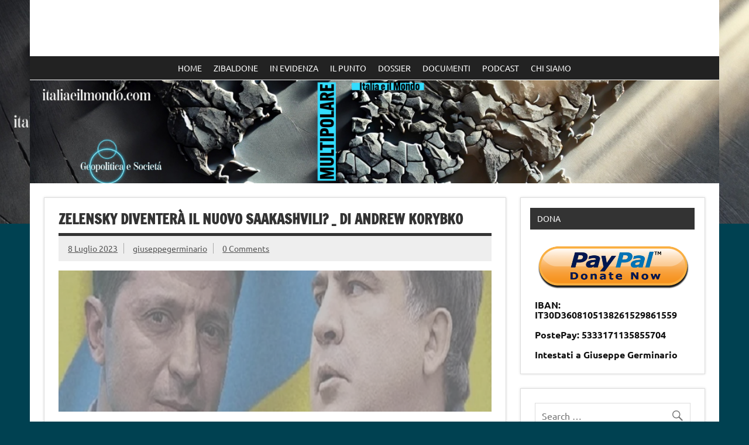

--- FILE ---
content_type: text/html; charset=UTF-8
request_url: http://italiaeilmondo.com/2023/07/08/zelensky-diventera-il-nuovo-saakashvili-_-di-andrew-korybko/?lcp_pagelistcategorypostswidget-3=10
body_size: 19252
content:
<!DOCTYPE html><!-- HTML 5 -->
<html lang="it-IT">

<head>
<meta charset="UTF-8" />
<meta name="viewport" content="width=device-width, initial-scale=1">
<link rel="profile" href="http://gmpg.org/xfn/11" />
<link rel="pingback" href="http://italiaeilmondo.com/xmlrpc.php" />

<title>Zelensky diventerà il nuovo Saakashvili? _ di ANDREW KORYBKO &#8211; Italia e il mondo</title>
<meta name='robots' content='max-image-preview:large' />
<script type="text/javascript" src="//vk.com/js/api/share.js?9" charset="windows-1251"></script>
<style type="text/css">
	.share-vkcom tr td {
		padding: 0 !important;
	}
</style>
<link rel='dns-prefetch' href='//s0.wp.com' />
<link rel='dns-prefetch' href='//secure.gravatar.com' />
<link rel="alternate" type="application/rss+xml" title="Italia e il mondo &raquo; Feed" href="https://italiaeilmondo.com/feed/" />
<link rel="alternate" type="application/rss+xml" title="Italia e il mondo &raquo; Feed dei commenti" href="https://italiaeilmondo.com/comments/feed/" />
<link rel="alternate" type="application/rss+xml" title="Italia e il mondo &raquo; Zelensky diventerà il nuovo Saakashvili? _ di ANDREW KORYBKO Feed dei commenti" href="https://italiaeilmondo.com/2023/07/08/zelensky-diventera-il-nuovo-saakashvili-_-di-andrew-korybko/feed/" />
<script type="text/javascript">
window._wpemojiSettings = {"baseUrl":"https:\/\/s.w.org\/images\/core\/emoji\/14.0.0\/72x72\/","ext":".png","svgUrl":"https:\/\/s.w.org\/images\/core\/emoji\/14.0.0\/svg\/","svgExt":".svg","source":{"concatemoji":"http:\/\/italiaeilmondo.com\/wp-includes\/js\/wp-emoji-release.min.js?ver=6.2.8"}};
/*! This file is auto-generated */
!function(e,a,t){var n,r,o,i=a.createElement("canvas"),p=i.getContext&&i.getContext("2d");function s(e,t){p.clearRect(0,0,i.width,i.height),p.fillText(e,0,0);e=i.toDataURL();return p.clearRect(0,0,i.width,i.height),p.fillText(t,0,0),e===i.toDataURL()}function c(e){var t=a.createElement("script");t.src=e,t.defer=t.type="text/javascript",a.getElementsByTagName("head")[0].appendChild(t)}for(o=Array("flag","emoji"),t.supports={everything:!0,everythingExceptFlag:!0},r=0;r<o.length;r++)t.supports[o[r]]=function(e){if(p&&p.fillText)switch(p.textBaseline="top",p.font="600 32px Arial",e){case"flag":return s("\ud83c\udff3\ufe0f\u200d\u26a7\ufe0f","\ud83c\udff3\ufe0f\u200b\u26a7\ufe0f")?!1:!s("\ud83c\uddfa\ud83c\uddf3","\ud83c\uddfa\u200b\ud83c\uddf3")&&!s("\ud83c\udff4\udb40\udc67\udb40\udc62\udb40\udc65\udb40\udc6e\udb40\udc67\udb40\udc7f","\ud83c\udff4\u200b\udb40\udc67\u200b\udb40\udc62\u200b\udb40\udc65\u200b\udb40\udc6e\u200b\udb40\udc67\u200b\udb40\udc7f");case"emoji":return!s("\ud83e\udef1\ud83c\udffb\u200d\ud83e\udef2\ud83c\udfff","\ud83e\udef1\ud83c\udffb\u200b\ud83e\udef2\ud83c\udfff")}return!1}(o[r]),t.supports.everything=t.supports.everything&&t.supports[o[r]],"flag"!==o[r]&&(t.supports.everythingExceptFlag=t.supports.everythingExceptFlag&&t.supports[o[r]]);t.supports.everythingExceptFlag=t.supports.everythingExceptFlag&&!t.supports.flag,t.DOMReady=!1,t.readyCallback=function(){t.DOMReady=!0},t.supports.everything||(n=function(){t.readyCallback()},a.addEventListener?(a.addEventListener("DOMContentLoaded",n,!1),e.addEventListener("load",n,!1)):(e.attachEvent("onload",n),a.attachEvent("onreadystatechange",function(){"complete"===a.readyState&&t.readyCallback()})),(e=t.source||{}).concatemoji?c(e.concatemoji):e.wpemoji&&e.twemoji&&(c(e.twemoji),c(e.wpemoji)))}(window,document,window._wpemojiSettings);
</script>
<!-- managing ads with Advanced Ads – https://wpadvancedads.com/ --><script>
					advanced_ads_ready=function(){var fns=[],listener,doc=typeof document==="object"&&document,hack=doc&&doc.documentElement.doScroll,domContentLoaded="DOMContentLoaded",loaded=doc&&(hack?/^loaded|^c/:/^loaded|^i|^c/).test(doc.readyState);if(!loaded&&doc){listener=function(){doc.removeEventListener(domContentLoaded,listener);window.removeEventListener("load",listener);loaded=1;while(listener=fns.shift())listener()};doc.addEventListener(domContentLoaded,listener);window.addEventListener("load",listener)}return function(fn){loaded?setTimeout(fn,0):fns.push(fn)}}();
			</script><style type="text/css">
img.wp-smiley,
img.emoji {
	display: inline !important;
	border: none !important;
	box-shadow: none !important;
	height: 1em !important;
	width: 1em !important;
	margin: 0 0.07em !important;
	vertical-align: -0.1em !important;
	background: none !important;
	padding: 0 !important;
}
</style>
	<link rel='stylesheet' id='dynamicnews-custom-fonts-css' href='http://italiaeilmondo.com/wp-content/themes/dynamic-news-lite/css/custom-fonts.css?ver=20180413' type='text/css' media='all' />
<link rel='stylesheet' id='wp-block-library-css' href='https://c0.wp.com/c/6.2.8/wp-includes/css/dist/block-library/style.min.css' type='text/css' media='all' />
<link rel='stylesheet' id='classic-theme-styles-css' href='https://c0.wp.com/c/6.2.8/wp-includes/css/classic-themes.min.css' type='text/css' media='all' />
<style id='global-styles-inline-css' type='text/css'>
body{--wp--preset--color--black: #353535;--wp--preset--color--cyan-bluish-gray: #abb8c3;--wp--preset--color--white: #ffffff;--wp--preset--color--pale-pink: #f78da7;--wp--preset--color--vivid-red: #cf2e2e;--wp--preset--color--luminous-vivid-orange: #ff6900;--wp--preset--color--luminous-vivid-amber: #fcb900;--wp--preset--color--light-green-cyan: #7bdcb5;--wp--preset--color--vivid-green-cyan: #00d084;--wp--preset--color--pale-cyan-blue: #8ed1fc;--wp--preset--color--vivid-cyan-blue: #0693e3;--wp--preset--color--vivid-purple: #9b51e0;--wp--preset--color--primary: #e84747;--wp--preset--color--light-gray: #f0f0f0;--wp--preset--color--dark-gray: #777777;--wp--preset--gradient--vivid-cyan-blue-to-vivid-purple: linear-gradient(135deg,rgba(6,147,227,1) 0%,rgb(155,81,224) 100%);--wp--preset--gradient--light-green-cyan-to-vivid-green-cyan: linear-gradient(135deg,rgb(122,220,180) 0%,rgb(0,208,130) 100%);--wp--preset--gradient--luminous-vivid-amber-to-luminous-vivid-orange: linear-gradient(135deg,rgba(252,185,0,1) 0%,rgba(255,105,0,1) 100%);--wp--preset--gradient--luminous-vivid-orange-to-vivid-red: linear-gradient(135deg,rgba(255,105,0,1) 0%,rgb(207,46,46) 100%);--wp--preset--gradient--very-light-gray-to-cyan-bluish-gray: linear-gradient(135deg,rgb(238,238,238) 0%,rgb(169,184,195) 100%);--wp--preset--gradient--cool-to-warm-spectrum: linear-gradient(135deg,rgb(74,234,220) 0%,rgb(151,120,209) 20%,rgb(207,42,186) 40%,rgb(238,44,130) 60%,rgb(251,105,98) 80%,rgb(254,248,76) 100%);--wp--preset--gradient--blush-light-purple: linear-gradient(135deg,rgb(255,206,236) 0%,rgb(152,150,240) 100%);--wp--preset--gradient--blush-bordeaux: linear-gradient(135deg,rgb(254,205,165) 0%,rgb(254,45,45) 50%,rgb(107,0,62) 100%);--wp--preset--gradient--luminous-dusk: linear-gradient(135deg,rgb(255,203,112) 0%,rgb(199,81,192) 50%,rgb(65,88,208) 100%);--wp--preset--gradient--pale-ocean: linear-gradient(135deg,rgb(255,245,203) 0%,rgb(182,227,212) 50%,rgb(51,167,181) 100%);--wp--preset--gradient--electric-grass: linear-gradient(135deg,rgb(202,248,128) 0%,rgb(113,206,126) 100%);--wp--preset--gradient--midnight: linear-gradient(135deg,rgb(2,3,129) 0%,rgb(40,116,252) 100%);--wp--preset--duotone--dark-grayscale: url('#wp-duotone-dark-grayscale');--wp--preset--duotone--grayscale: url('#wp-duotone-grayscale');--wp--preset--duotone--purple-yellow: url('#wp-duotone-purple-yellow');--wp--preset--duotone--blue-red: url('#wp-duotone-blue-red');--wp--preset--duotone--midnight: url('#wp-duotone-midnight');--wp--preset--duotone--magenta-yellow: url('#wp-duotone-magenta-yellow');--wp--preset--duotone--purple-green: url('#wp-duotone-purple-green');--wp--preset--duotone--blue-orange: url('#wp-duotone-blue-orange');--wp--preset--font-size--small: 13px;--wp--preset--font-size--medium: 20px;--wp--preset--font-size--large: 36px;--wp--preset--font-size--x-large: 42px;--wp--preset--spacing--20: 0.44rem;--wp--preset--spacing--30: 0.67rem;--wp--preset--spacing--40: 1rem;--wp--preset--spacing--50: 1.5rem;--wp--preset--spacing--60: 2.25rem;--wp--preset--spacing--70: 3.38rem;--wp--preset--spacing--80: 5.06rem;--wp--preset--shadow--natural: 6px 6px 9px rgba(0, 0, 0, 0.2);--wp--preset--shadow--deep: 12px 12px 50px rgba(0, 0, 0, 0.4);--wp--preset--shadow--sharp: 6px 6px 0px rgba(0, 0, 0, 0.2);--wp--preset--shadow--outlined: 6px 6px 0px -3px rgba(255, 255, 255, 1), 6px 6px rgba(0, 0, 0, 1);--wp--preset--shadow--crisp: 6px 6px 0px rgba(0, 0, 0, 1);}:where(.is-layout-flex){gap: 0.5em;}body .is-layout-flow > .alignleft{float: left;margin-inline-start: 0;margin-inline-end: 2em;}body .is-layout-flow > .alignright{float: right;margin-inline-start: 2em;margin-inline-end: 0;}body .is-layout-flow > .aligncenter{margin-left: auto !important;margin-right: auto !important;}body .is-layout-constrained > .alignleft{float: left;margin-inline-start: 0;margin-inline-end: 2em;}body .is-layout-constrained > .alignright{float: right;margin-inline-start: 2em;margin-inline-end: 0;}body .is-layout-constrained > .aligncenter{margin-left: auto !important;margin-right: auto !important;}body .is-layout-constrained > :where(:not(.alignleft):not(.alignright):not(.alignfull)){max-width: var(--wp--style--global--content-size);margin-left: auto !important;margin-right: auto !important;}body .is-layout-constrained > .alignwide{max-width: var(--wp--style--global--wide-size);}body .is-layout-flex{display: flex;}body .is-layout-flex{flex-wrap: wrap;align-items: center;}body .is-layout-flex > *{margin: 0;}:where(.wp-block-columns.is-layout-flex){gap: 2em;}.has-black-color{color: var(--wp--preset--color--black) !important;}.has-cyan-bluish-gray-color{color: var(--wp--preset--color--cyan-bluish-gray) !important;}.has-white-color{color: var(--wp--preset--color--white) !important;}.has-pale-pink-color{color: var(--wp--preset--color--pale-pink) !important;}.has-vivid-red-color{color: var(--wp--preset--color--vivid-red) !important;}.has-luminous-vivid-orange-color{color: var(--wp--preset--color--luminous-vivid-orange) !important;}.has-luminous-vivid-amber-color{color: var(--wp--preset--color--luminous-vivid-amber) !important;}.has-light-green-cyan-color{color: var(--wp--preset--color--light-green-cyan) !important;}.has-vivid-green-cyan-color{color: var(--wp--preset--color--vivid-green-cyan) !important;}.has-pale-cyan-blue-color{color: var(--wp--preset--color--pale-cyan-blue) !important;}.has-vivid-cyan-blue-color{color: var(--wp--preset--color--vivid-cyan-blue) !important;}.has-vivid-purple-color{color: var(--wp--preset--color--vivid-purple) !important;}.has-black-background-color{background-color: var(--wp--preset--color--black) !important;}.has-cyan-bluish-gray-background-color{background-color: var(--wp--preset--color--cyan-bluish-gray) !important;}.has-white-background-color{background-color: var(--wp--preset--color--white) !important;}.has-pale-pink-background-color{background-color: var(--wp--preset--color--pale-pink) !important;}.has-vivid-red-background-color{background-color: var(--wp--preset--color--vivid-red) !important;}.has-luminous-vivid-orange-background-color{background-color: var(--wp--preset--color--luminous-vivid-orange) !important;}.has-luminous-vivid-amber-background-color{background-color: var(--wp--preset--color--luminous-vivid-amber) !important;}.has-light-green-cyan-background-color{background-color: var(--wp--preset--color--light-green-cyan) !important;}.has-vivid-green-cyan-background-color{background-color: var(--wp--preset--color--vivid-green-cyan) !important;}.has-pale-cyan-blue-background-color{background-color: var(--wp--preset--color--pale-cyan-blue) !important;}.has-vivid-cyan-blue-background-color{background-color: var(--wp--preset--color--vivid-cyan-blue) !important;}.has-vivid-purple-background-color{background-color: var(--wp--preset--color--vivid-purple) !important;}.has-black-border-color{border-color: var(--wp--preset--color--black) !important;}.has-cyan-bluish-gray-border-color{border-color: var(--wp--preset--color--cyan-bluish-gray) !important;}.has-white-border-color{border-color: var(--wp--preset--color--white) !important;}.has-pale-pink-border-color{border-color: var(--wp--preset--color--pale-pink) !important;}.has-vivid-red-border-color{border-color: var(--wp--preset--color--vivid-red) !important;}.has-luminous-vivid-orange-border-color{border-color: var(--wp--preset--color--luminous-vivid-orange) !important;}.has-luminous-vivid-amber-border-color{border-color: var(--wp--preset--color--luminous-vivid-amber) !important;}.has-light-green-cyan-border-color{border-color: var(--wp--preset--color--light-green-cyan) !important;}.has-vivid-green-cyan-border-color{border-color: var(--wp--preset--color--vivid-green-cyan) !important;}.has-pale-cyan-blue-border-color{border-color: var(--wp--preset--color--pale-cyan-blue) !important;}.has-vivid-cyan-blue-border-color{border-color: var(--wp--preset--color--vivid-cyan-blue) !important;}.has-vivid-purple-border-color{border-color: var(--wp--preset--color--vivid-purple) !important;}.has-vivid-cyan-blue-to-vivid-purple-gradient-background{background: var(--wp--preset--gradient--vivid-cyan-blue-to-vivid-purple) !important;}.has-light-green-cyan-to-vivid-green-cyan-gradient-background{background: var(--wp--preset--gradient--light-green-cyan-to-vivid-green-cyan) !important;}.has-luminous-vivid-amber-to-luminous-vivid-orange-gradient-background{background: var(--wp--preset--gradient--luminous-vivid-amber-to-luminous-vivid-orange) !important;}.has-luminous-vivid-orange-to-vivid-red-gradient-background{background: var(--wp--preset--gradient--luminous-vivid-orange-to-vivid-red) !important;}.has-very-light-gray-to-cyan-bluish-gray-gradient-background{background: var(--wp--preset--gradient--very-light-gray-to-cyan-bluish-gray) !important;}.has-cool-to-warm-spectrum-gradient-background{background: var(--wp--preset--gradient--cool-to-warm-spectrum) !important;}.has-blush-light-purple-gradient-background{background: var(--wp--preset--gradient--blush-light-purple) !important;}.has-blush-bordeaux-gradient-background{background: var(--wp--preset--gradient--blush-bordeaux) !important;}.has-luminous-dusk-gradient-background{background: var(--wp--preset--gradient--luminous-dusk) !important;}.has-pale-ocean-gradient-background{background: var(--wp--preset--gradient--pale-ocean) !important;}.has-electric-grass-gradient-background{background: var(--wp--preset--gradient--electric-grass) !important;}.has-midnight-gradient-background{background: var(--wp--preset--gradient--midnight) !important;}.has-small-font-size{font-size: var(--wp--preset--font-size--small) !important;}.has-medium-font-size{font-size: var(--wp--preset--font-size--medium) !important;}.has-large-font-size{font-size: var(--wp--preset--font-size--large) !important;}.has-x-large-font-size{font-size: var(--wp--preset--font-size--x-large) !important;}
.wp-block-navigation a:where(:not(.wp-element-button)){color: inherit;}
:where(.wp-block-columns.is-layout-flex){gap: 2em;}
.wp-block-pullquote{font-size: 1.5em;line-height: 1.6;}
</style>
<link rel='stylesheet' id='ctf_styles-css' href='http://italiaeilmondo.com/wp-content/plugins/custom-twitter-feeds/css/ctf-styles.min.css?ver=2.3.1' type='text/css' media='all' />
<link rel='stylesheet' id='easy-facebook-likebox-plugin-styles-css' href='http://italiaeilmondo.com/wp-content/plugins/easy-facebook-likebox/public/assets/css/public.css?ver=4.3.9' type='text/css' media='all' />
<link rel='stylesheet' id='easy-facebook-likebox-font-awesome-css' href='http://italiaeilmondo.com/wp-content/plugins/easy-facebook-likebox/public/assets/css/font-awesome.css?ver=4.3.9' type='text/css' media='all' />
<link rel='stylesheet' id='easy-facebook-likebox-animate-css' href='http://italiaeilmondo.com/wp-content/plugins/easy-facebook-likebox/public/assets/css/animate.css?ver=4.3.9' type='text/css' media='all' />
<link rel='stylesheet' id='easy-facebook-likebox-popup-styles-css' href='http://italiaeilmondo.com/wp-content/plugins/easy-facebook-likebox/public/assets/popup/magnific-popup.css?ver=4.3.9' type='text/css' media='all' />
<link rel='stylesheet' id='cssnews-css' href='http://italiaeilmondo.com/wp-content/plugins/sp-news-and-widget/assets/css/stylenews.css?ver=4.1.4' type='text/css' media='all' />
<link rel='stylesheet' id='megamenu-css' href='http://italiaeilmondo.com/wp-content/uploads/maxmegamenu/style.css?ver=0da98c' type='text/css' media='all' />
<link rel='stylesheet' id='dashicons-css' href='https://c0.wp.com/c/6.2.8/wp-includes/css/dashicons.min.css' type='text/css' media='all' />
<link rel='stylesheet' id='dynamicnewslite-stylesheet-css' href='http://italiaeilmondo.com/wp-content/themes/dynamic-news-lite/style.css?ver=1.6.8' type='text/css' media='all' />
<style id='dynamicnewslite-stylesheet-inline-css' type='text/css'>
.site-title, .site-description {
	position: absolute;
	clip: rect(1px, 1px, 1px, 1px);
}
</style>
<link rel='stylesheet' id='genericons-css' href='https://c0.wp.com/p/jetpack/7.0.5/_inc/genericons/genericons/genericons.css' type='text/css' media='all' />
<link rel='stylesheet' id='themezee-related-posts-css' href='http://italiaeilmondo.com/wp-content/themes/dynamic-news-lite/css/themezee-related-posts.css?ver=20160421' type='text/css' media='all' />
<link rel='stylesheet' id='social-logos-css' href='https://c0.wp.com/p/jetpack/7.0.5/_inc/social-logos/social-logos.min.css' type='text/css' media='all' />
<link rel='stylesheet' id='jetpack_css-css' href='https://c0.wp.com/p/jetpack/7.0.5/css/jetpack.css' type='text/css' media='all' />
<script type='text/javascript' src='https://c0.wp.com/c/6.2.8/wp-includes/js/jquery/jquery.min.js' id='jquery-core-js'></script>
<script type='text/javascript' src='https://c0.wp.com/c/6.2.8/wp-includes/js/jquery/jquery-migrate.min.js' id='jquery-migrate-js'></script>
<script type='text/javascript' src='http://italiaeilmondo.com/wp-content/plugins/easy-facebook-likebox/public/assets/popup/jquery.magnific-popup.min.js?ver=4.3.9' id='easy-facebook-likebox-popup-script-js'></script>
<script type='text/javascript' src='http://italiaeilmondo.com/wp-content/plugins/easy-facebook-likebox/public/assets/js/jquery.cookie.js?ver=4.3.9' id='easy-facebook-likebox-cookie-script-js'></script>
<script type='text/javascript' id='easy-facebook-likebox-public-script-js-extra'>
/* <![CDATA[ */
var public_ajax = {"ajax_url":"https:\/\/italiaeilmondo.com\/wp-admin\/admin-ajax.php"};
var public_ajax = {"ajax_url":"https:\/\/italiaeilmondo.com\/wp-admin\/admin-ajax.php"};
/* ]]> */
</script>
<script type='text/javascript' src='http://italiaeilmondo.com/wp-content/plugins/easy-facebook-likebox/public/assets/js/public.js?ver=4.3.9' id='easy-facebook-likebox-public-script-js'></script>
<script type='text/javascript' src='http://italiaeilmondo.com/wp-content/plugins/sp-news-and-widget/assets/js/jquery.newstape.js?ver=4.1.4' id='vnewsticker-js'></script>
<script type='text/javascript' src='http://italiaeilmondo.com/wp-content/plugins/sp-news-and-widget/assets/js/sp-news-public.js?ver=4.1.4' id='sp-news-public-js'></script>
<!--[if lt IE 9]>
<script type='text/javascript' src='http://italiaeilmondo.com/wp-content/themes/dynamic-news-lite/js/html5shiv.min.js?ver=3.7.3' id='html5shiv-js'></script>
<![endif]-->
<script type='text/javascript' id='dynamicnewslite-jquery-navigation-js-extra'>
/* <![CDATA[ */
var dynamicnews_menu_title = {"text":"Menu"};
/* ]]> */
</script>
<script type='text/javascript' src='http://italiaeilmondo.com/wp-content/themes/dynamic-news-lite/js/navigation.js?ver=20210324' id='dynamicnewslite-jquery-navigation-js'></script>
<script type='text/javascript' id='dynamicnewslite-jquery-sidebar-js-extra'>
/* <![CDATA[ */
var dynamicnews_sidebar_title = {"text":"Barra laterale"};
/* ]]> */
</script>
<script type='text/javascript' src='http://italiaeilmondo.com/wp-content/themes/dynamic-news-lite/js/sidebar.js?ver=20210324' id='dynamicnewslite-jquery-sidebar-js'></script>
<link rel="https://api.w.org/" href="https://italiaeilmondo.com/wp-json/" /><link rel="alternate" type="application/json" href="https://italiaeilmondo.com/wp-json/wp/v2/posts/16416" /><link rel="EditURI" type="application/rsd+xml" title="RSD" href="https://italiaeilmondo.com/xmlrpc.php?rsd" />
<link rel="wlwmanifest" type="application/wlwmanifest+xml" href="http://italiaeilmondo.com/wp-includes/wlwmanifest.xml" />
<meta name="generator" content="WordPress 6.2.8" />
<link rel="canonical" href="https://italiaeilmondo.com/2023/07/08/zelensky-diventera-il-nuovo-saakashvili-_-di-andrew-korybko/" />
<link rel='shortlink' href='https://wp.me/p81Mtg-4gM' />
<link rel="alternate" type="application/json+oembed" href="https://italiaeilmondo.com/wp-json/oembed/1.0/embed?url=https%3A%2F%2Fitaliaeilmondo.com%2F2023%2F07%2F08%2Fzelensky-diventera-il-nuovo-saakashvili-_-di-andrew-korybko%2F" />
<link rel="alternate" type="text/xml+oembed" href="https://italiaeilmondo.com/wp-json/oembed/1.0/embed?url=https%3A%2F%2Fitaliaeilmondo.com%2F2023%2F07%2F08%2Fzelensky-diventera-il-nuovo-saakashvili-_-di-andrew-korybko%2F&#038;format=xml" />

<link rel='dns-prefetch' href='//v0.wordpress.com'/>
<link rel='dns-prefetch' href='//i0.wp.com'/>
<link rel='dns-prefetch' href='//i1.wp.com'/>
<link rel='dns-prefetch' href='//i2.wp.com'/>
<link rel='dns-prefetch' href='//c0.wp.com'/>
<style type='text/css'>img#wpstats{display:none}</style><style type="text/css" id="custom-background-css">
body.custom-background { background-color: #004151; background-image: url("http://italiaeilmondo.com/wp-content/uploads/2025/05/cropped-cropped-cropped-Senza-titolo.png"); background-position: left top; background-size: contain; background-repeat: no-repeat; background-attachment: fixed; }
</style>
				<style type="text/css">
				/* If html does not have either class, do not show lazy loaded images. */
				html:not( .jetpack-lazy-images-js-enabled ):not( .js ) .jetpack-lazy-image {
					display: none;
				}
			</style>
			<script>
				document.documentElement.classList.add(
					'jetpack-lazy-images-js-enabled'
				);
			</script>
		
<!-- Jetpack Open Graph Tags -->
<meta property="og:type" content="article" />
<meta property="og:title" content="Zelensky diventerà il nuovo Saakashvili? _ di ANDREW KORYBKO" />
<meta property="og:url" content="https://italiaeilmondo.com/2023/07/08/zelensky-diventera-il-nuovo-saakashvili-_-di-andrew-korybko/" />
<meta property="og:description" content="Zelensky diventerà il nuovo Saakashvili? ANDREW KORYBKO 5 LUGLIO 2023 Saakashvili è stato incarcerato perché ha abusato del suo potere su ordine degli Stati Uniti, ha perso la guerra per procura co…" />
<meta property="article:published_time" content="2023-07-08T05:13:23+00:00" />
<meta property="article:modified_time" content="2023-07-07T06:07:01+00:00" />
<meta property="og:site_name" content="Italia e il mondo" />
<meta property="og:image" content="https://i2.wp.com/italiaeilmondo.com/wp-content/uploads/2023/07/Immagine-2023-07-06-001542.png?fit=908%2C658&amp;ssl=1" />
<meta property="og:image:width" content="908" />
<meta property="og:image:height" content="658" />
<meta property="og:locale" content="it_IT" />
<meta name="twitter:text:title" content="Zelensky diventerà il nuovo Saakashvili? _ di ANDREW KORYBKO" />
<meta name="twitter:image" content="https://i2.wp.com/italiaeilmondo.com/wp-content/uploads/2023/07/Immagine-2023-07-06-001542.png?fit=908%2C658&#038;ssl=1&#038;w=640" />
<meta name="twitter:card" content="summary_large_image" />

<!-- End Jetpack Open Graph Tags -->

<!-- BEGIN ExactMetrics v5.3.7 Universal Analytics - https://exactmetrics.com/ -->
<script>
(function(i,s,o,g,r,a,m){i['GoogleAnalyticsObject']=r;i[r]=i[r]||function(){
	(i[r].q=i[r].q||[]).push(arguments)},i[r].l=1*new Date();a=s.createElement(o),
	m=s.getElementsByTagName(o)[0];a.async=1;a.src=g;m.parentNode.insertBefore(a,m)
})(window,document,'script','https://www.google-analytics.com/analytics.js','ga');
  ga('create', 'UA-86062301-1', 'auto');
  ga('send', 'pageview');
</script>
<!-- END ExactMetrics Universal Analytics -->
<style type="text/css">/** Mega Menu CSS: fs **/</style>
</head>

<body class="post-template-default single single-post postid-16416 single-format-standard custom-background do-etfw mega-menu-primary sliding-sidebar mobile-header-none">
<svg xmlns="http://www.w3.org/2000/svg" viewBox="0 0 0 0" width="0" height="0" focusable="false" role="none" style="visibility: hidden; position: absolute; left: -9999px; overflow: hidden;" ><defs><filter id="wp-duotone-dark-grayscale"><feColorMatrix color-interpolation-filters="sRGB" type="matrix" values=" .299 .587 .114 0 0 .299 .587 .114 0 0 .299 .587 .114 0 0 .299 .587 .114 0 0 " /><feComponentTransfer color-interpolation-filters="sRGB" ><feFuncR type="table" tableValues="0 0.49803921568627" /><feFuncG type="table" tableValues="0 0.49803921568627" /><feFuncB type="table" tableValues="0 0.49803921568627" /><feFuncA type="table" tableValues="1 1" /></feComponentTransfer><feComposite in2="SourceGraphic" operator="in" /></filter></defs></svg><svg xmlns="http://www.w3.org/2000/svg" viewBox="0 0 0 0" width="0" height="0" focusable="false" role="none" style="visibility: hidden; position: absolute; left: -9999px; overflow: hidden;" ><defs><filter id="wp-duotone-grayscale"><feColorMatrix color-interpolation-filters="sRGB" type="matrix" values=" .299 .587 .114 0 0 .299 .587 .114 0 0 .299 .587 .114 0 0 .299 .587 .114 0 0 " /><feComponentTransfer color-interpolation-filters="sRGB" ><feFuncR type="table" tableValues="0 1" /><feFuncG type="table" tableValues="0 1" /><feFuncB type="table" tableValues="0 1" /><feFuncA type="table" tableValues="1 1" /></feComponentTransfer><feComposite in2="SourceGraphic" operator="in" /></filter></defs></svg><svg xmlns="http://www.w3.org/2000/svg" viewBox="0 0 0 0" width="0" height="0" focusable="false" role="none" style="visibility: hidden; position: absolute; left: -9999px; overflow: hidden;" ><defs><filter id="wp-duotone-purple-yellow"><feColorMatrix color-interpolation-filters="sRGB" type="matrix" values=" .299 .587 .114 0 0 .299 .587 .114 0 0 .299 .587 .114 0 0 .299 .587 .114 0 0 " /><feComponentTransfer color-interpolation-filters="sRGB" ><feFuncR type="table" tableValues="0.54901960784314 0.98823529411765" /><feFuncG type="table" tableValues="0 1" /><feFuncB type="table" tableValues="0.71764705882353 0.25490196078431" /><feFuncA type="table" tableValues="1 1" /></feComponentTransfer><feComposite in2="SourceGraphic" operator="in" /></filter></defs></svg><svg xmlns="http://www.w3.org/2000/svg" viewBox="0 0 0 0" width="0" height="0" focusable="false" role="none" style="visibility: hidden; position: absolute; left: -9999px; overflow: hidden;" ><defs><filter id="wp-duotone-blue-red"><feColorMatrix color-interpolation-filters="sRGB" type="matrix" values=" .299 .587 .114 0 0 .299 .587 .114 0 0 .299 .587 .114 0 0 .299 .587 .114 0 0 " /><feComponentTransfer color-interpolation-filters="sRGB" ><feFuncR type="table" tableValues="0 1" /><feFuncG type="table" tableValues="0 0.27843137254902" /><feFuncB type="table" tableValues="0.5921568627451 0.27843137254902" /><feFuncA type="table" tableValues="1 1" /></feComponentTransfer><feComposite in2="SourceGraphic" operator="in" /></filter></defs></svg><svg xmlns="http://www.w3.org/2000/svg" viewBox="0 0 0 0" width="0" height="0" focusable="false" role="none" style="visibility: hidden; position: absolute; left: -9999px; overflow: hidden;" ><defs><filter id="wp-duotone-midnight"><feColorMatrix color-interpolation-filters="sRGB" type="matrix" values=" .299 .587 .114 0 0 .299 .587 .114 0 0 .299 .587 .114 0 0 .299 .587 .114 0 0 " /><feComponentTransfer color-interpolation-filters="sRGB" ><feFuncR type="table" tableValues="0 0" /><feFuncG type="table" tableValues="0 0.64705882352941" /><feFuncB type="table" tableValues="0 1" /><feFuncA type="table" tableValues="1 1" /></feComponentTransfer><feComposite in2="SourceGraphic" operator="in" /></filter></defs></svg><svg xmlns="http://www.w3.org/2000/svg" viewBox="0 0 0 0" width="0" height="0" focusable="false" role="none" style="visibility: hidden; position: absolute; left: -9999px; overflow: hidden;" ><defs><filter id="wp-duotone-magenta-yellow"><feColorMatrix color-interpolation-filters="sRGB" type="matrix" values=" .299 .587 .114 0 0 .299 .587 .114 0 0 .299 .587 .114 0 0 .299 .587 .114 0 0 " /><feComponentTransfer color-interpolation-filters="sRGB" ><feFuncR type="table" tableValues="0.78039215686275 1" /><feFuncG type="table" tableValues="0 0.94901960784314" /><feFuncB type="table" tableValues="0.35294117647059 0.47058823529412" /><feFuncA type="table" tableValues="1 1" /></feComponentTransfer><feComposite in2="SourceGraphic" operator="in" /></filter></defs></svg><svg xmlns="http://www.w3.org/2000/svg" viewBox="0 0 0 0" width="0" height="0" focusable="false" role="none" style="visibility: hidden; position: absolute; left: -9999px; overflow: hidden;" ><defs><filter id="wp-duotone-purple-green"><feColorMatrix color-interpolation-filters="sRGB" type="matrix" values=" .299 .587 .114 0 0 .299 .587 .114 0 0 .299 .587 .114 0 0 .299 .587 .114 0 0 " /><feComponentTransfer color-interpolation-filters="sRGB" ><feFuncR type="table" tableValues="0.65098039215686 0.40392156862745" /><feFuncG type="table" tableValues="0 1" /><feFuncB type="table" tableValues="0.44705882352941 0.4" /><feFuncA type="table" tableValues="1 1" /></feComponentTransfer><feComposite in2="SourceGraphic" operator="in" /></filter></defs></svg><svg xmlns="http://www.w3.org/2000/svg" viewBox="0 0 0 0" width="0" height="0" focusable="false" role="none" style="visibility: hidden; position: absolute; left: -9999px; overflow: hidden;" ><defs><filter id="wp-duotone-blue-orange"><feColorMatrix color-interpolation-filters="sRGB" type="matrix" values=" .299 .587 .114 0 0 .299 .587 .114 0 0 .299 .587 .114 0 0 .299 .587 .114 0 0 " /><feComponentTransfer color-interpolation-filters="sRGB" ><feFuncR type="table" tableValues="0.098039215686275 1" /><feFuncG type="table" tableValues="0 0.66274509803922" /><feFuncB type="table" tableValues="0.84705882352941 0.41960784313725" /><feFuncA type="table" tableValues="1 1" /></feComponentTransfer><feComposite in2="SourceGraphic" operator="in" /></filter></defs></svg>
<a class="skip-link screen-reader-text" href="#content">Skip to content</a>

<div id="wrapper" class="hfeed">

	<div id="topnavi-wrap">
		
	<div id="topnavi" class="container clearfix">

		
	</div>
	</div>

	<div id="header-wrap">

		<header id="header" class="container clearfix" role="banner">

			<div id="logo" class="clearfix">

								
		<p class="site-title"><a href="https://italiaeilmondo.com/" rel="home">Italia e il mondo</a></p>

					
			</div>

			<div id="header-content" class="clearfix">
							</div>

		</header>

	</div>

	<div id="navi-wrap">
		<nav id="mainnav" class="container clearfix" role="navigation">
			<div id="mega-menu-wrap-primary" class="mega-menu-wrap"><div class="mega-menu-toggle" tabindex="0"><div class="mega-toggle-blocks-left"></div><div class="mega-toggle-blocks-center"></div><div class="mega-toggle-blocks-right"><div class='mega-toggle-block mega-menu-toggle-block mega-toggle-block-1' id='mega-toggle-block-1'><span class='mega-toggle-label'><span class='mega-toggle-label-closed'>MENU</span><span class='mega-toggle-label-open'>MENU</span></span></div></div></div><ul id="mega-menu-primary" class="mega-menu max-mega-menu mega-menu-horizontal mega-no-js" data-event="hover_intent" data-effect="fade_up" data-effect-speed="200" data-effect-mobile="disabled" data-effect-speed-mobile="200" data-mobile-force-width="false" data-second-click="close" data-document-click="collapse" data-vertical-behaviour="standard" data-breakpoint="600" data-unbind="true"><li class='mega-menu-item mega-menu-item-type-custom mega-menu-item-object-custom mega-align-bottom-left mega-menu-flyout mega-menu-item-23' id='mega-menu-item-23'><a class="mega-menu-link" href="http://italiaeilmondo.com/" tabindex="0">HOME</a></li><li class='mega-menu-item mega-menu-item-type-taxonomy mega-menu-item-object-category mega-current-post-ancestor mega-current-menu-parent mega-current-post-parent mega-align-bottom-left mega-menu-flyout mega-menu-item-22' id='mega-menu-item-22'><a class="mega-menu-link" href="https://italiaeilmondo.com/category/zibaldone/" tabindex="0">ZIBALDONE</a></li><li class='mega-menu-item mega-menu-item-type-taxonomy mega-menu-item-object-category mega-align-bottom-left mega-menu-flyout mega-menu-item-19' id='mega-menu-item-19'><a class="mega-menu-link" href="https://italiaeilmondo.com/category/in_evidenza/" tabindex="0">IN EVIDENZA</a></li><li class='mega-menu-item mega-menu-item-type-taxonomy mega-menu-item-object-category mega-align-bottom-left mega-menu-flyout mega-menu-item-18' id='mega-menu-item-18'><a class="mega-menu-link" href="https://italiaeilmondo.com/category/il_punto/" tabindex="0">IL PUNTO</a></li><li class='mega-menu-item mega-menu-item-type-post_type mega-menu-item-object-page mega-align-bottom-left mega-menu-flyout mega-menu-item-47' id='mega-menu-item-47'><a class="mega-menu-link" href="https://italiaeilmondo.com/dossier/" tabindex="0">DOSSIER</a></li><li class='mega-menu-item mega-menu-item-type-taxonomy mega-menu-item-object-category mega-align-bottom-left mega-menu-flyout mega-menu-item-1430' id='mega-menu-item-1430'><a class="mega-menu-link" href="https://italiaeilmondo.com/category/documenti/" tabindex="0">DOCUMENTI</a></li><li class='mega-menu-item mega-menu-item-type-taxonomy mega-menu-item-object-category mega-align-bottom-left mega-menu-flyout mega-menu-item-21' id='mega-menu-item-21'><a class="mega-menu-link" href="https://italiaeilmondo.com/category/podcast/" tabindex="0">PODCAST</a></li><li class='mega-menu-item mega-menu-item-type-post_type mega-menu-item-object-page mega-align-bottom-left mega-menu-flyout mega-menu-item-26' id='mega-menu-item-26'><a class="mega-menu-link" href="https://italiaeilmondo.com/chi-siamo/" tabindex="0">CHI SIAMO</a></li></ul></div>		</nav>
	</div>

	
			<div id="custom-header">

				
					<a href="https://italiaeilmondo.com/">
						<img src="http://italiaeilmondo.com/wp-content/uploads/2025/05/Senza-titolo.jpeg" srcset="https://i2.wp.com/italiaeilmondo.com/wp-content/uploads/2025/05/Senza-titolo.jpeg?w=1340&amp;ssl=1 1340w, https://i2.wp.com/italiaeilmondo.com/wp-content/uploads/2025/05/Senza-titolo.jpeg?resize=300%2C45&amp;ssl=1 300w, https://i2.wp.com/italiaeilmondo.com/wp-content/uploads/2025/05/Senza-titolo.jpeg?resize=1024%2C153&amp;ssl=1 1024w, https://i2.wp.com/italiaeilmondo.com/wp-content/uploads/2025/05/Senza-titolo.jpeg?resize=768%2C115&amp;ssl=1 768w" width="1340" height="200" alt="Italia e il mondo">
					</a>

				
			</div>

		
	<div id="wrap" class="container clearfix">
		
		<section id="content" class="primary" role="main">
		
					
		
	<article id="post-16416" class="post-16416 post type-post status-publish format-standard has-post-thumbnail hentry category-andrew-korybko category-autori-dossier category-contributi-esterni category-dossier category-zibaldone tag-conflitto-strategico tag-geopolitica tag-multipolarismo tag-nato tag-realismo-politico tag-russia tag-stati-uniti tag-ucraina">
	
		<h1 class="entry-title post-title">Zelensky diventerà il nuovo Saakashvili? _ di ANDREW KORYBKO</h1>		
		<div class="entry-meta postmeta clearfix"><span class="meta-date sep"><a href="https://italiaeilmondo.com/2023/07/08/zelensky-diventera-il-nuovo-saakashvili-_-di-andrew-korybko/" title="7:13" rel="bookmark"><time class="entry-date published updated" datetime="2023-07-08T07:13:23+02:00">8 Luglio 2023</time></a></span><span class="meta-author sep"> <span class="author vcard"><a class="url fn n" href="https://italiaeilmondo.com/author/giuseppegerminario/" title="Visualizza tutti gli articoli di giuseppegerminario" rel="author">giuseppegerminario</a></span></span>
	<span class="meta-comments">
		<a href="https://italiaeilmondo.com/2023/07/08/zelensky-diventera-il-nuovo-saakashvili-_-di-andrew-korybko/#respond"><span class="dsq-postid" data-dsqidentifier="16416 http://italiaeilmondo.com/?p=16416">Lascia un commento</span></a>	</span>

	</div>
		
		<img width="860" height="280" src="https://i2.wp.com/italiaeilmondo.com/wp-content/uploads/2023/07/Immagine-2023-07-06-001542.png?resize=860%2C280&amp;ssl=1" class="attachment-featured_image size-featured_image wp-post-image jetpack-lazy-image" alt="" decoding="async" data-attachment-id="16417" data-permalink="https://italiaeilmondo.com/2023/07/08/zelensky-diventera-il-nuovo-saakashvili-_-di-andrew-korybko/immagine-2023-07-06-001542/" data-orig-file="https://i2.wp.com/italiaeilmondo.com/wp-content/uploads/2023/07/Immagine-2023-07-06-001542.png?fit=908%2C658&amp;ssl=1" data-orig-size="908,658" data-comments-opened="1" data-image-meta="{&quot;aperture&quot;:&quot;0&quot;,&quot;credit&quot;:&quot;&quot;,&quot;camera&quot;:&quot;&quot;,&quot;caption&quot;:&quot;&quot;,&quot;created_timestamp&quot;:&quot;0&quot;,&quot;copyright&quot;:&quot;&quot;,&quot;focal_length&quot;:&quot;0&quot;,&quot;iso&quot;:&quot;0&quot;,&quot;shutter_speed&quot;:&quot;0&quot;,&quot;title&quot;:&quot;&quot;,&quot;orientation&quot;:&quot;0&quot;}" data-image-title="Immagine 2023-07-06 001542" data-image-description="" data-medium-file="https://i2.wp.com/italiaeilmondo.com/wp-content/uploads/2023/07/Immagine-2023-07-06-001542.png?fit=300%2C217&amp;ssl=1" data-large-file="https://i2.wp.com/italiaeilmondo.com/wp-content/uploads/2023/07/Immagine-2023-07-06-001542.png?fit=860%2C623&amp;ssl=1" data-lazy-src="https://i2.wp.com/italiaeilmondo.com/wp-content/uploads/2023/07/Immagine-2023-07-06-001542.png?resize=860%2C280&amp;ssl=1&amp;is-pending-load=1" srcset="[data-uri]" />		
		<div class="entry clearfix">
			<p>Zelensky diventerà il nuovo Saakashvili?</p>
<p>ANDREW KORYBKO<br />
5 LUGLIO 2023</p>
<p>Saakashvili è stato incarcerato perché ha abusato del suo potere su ordine degli Stati Uniti, ha perso la guerra per procura con la Russia che aveva iniziato su ordine dei suoi patroni ed è poi tornato in Georgia dopo che un governo relativamente più sovrano è entrato in carica e ha mantenuto la promessa di consegnarlo alla giustizia. Anche Zelensky ha fatto esattamente la stessa cosa e potrebbe quindi subire un destino simile se dovesse rimanere in Ucraina o tornarvi in seguito.</p>
<p>Lunedì Zelensky ha accusato la Russia di aver cercato di uccidere l&#8217;ex presidente georgiano Saakashvili, dopo che le immagini del suo aspetto emaciato in prigione hanno iniziato a circolare in modo virale sui media mainstream in seguito alla sua ultima testimonianza video. L&#8217;ironia della sorte vuole che sia proprio l&#8217;Occidente il responsabile della situazione di quest&#8217;ultimo, cosa di cui il primo farebbe bene a rendersi conto, dal momento che c&#8217;è la possibilità che anche lui subisca un destino simile.</p>
<p>Come è stato valutato lo scorso agosto, &#8220;Il conflitto georgiano del 2008 è stato il modello degli Stati Uniti per quello ucraino del 2022&#8221;, che è importante che i lettori rivedano se non l&#8217;hanno già fatto. L&#8217;analisi precedente, collegata a un link ipertestuale, spiega le connessioni strategiche tra questi due conflitti apparentemente diversi, sostenendo che in realtà ci sono più di qualche somiglianza. Di rilevanza per il presente articolo è il ruolo svolto dai leader dei due Paesi nelle rispettive guerre per procura contro la Russia sostenute dagli Stati Uniti.</p>
<p>Saakashvili ha ricevuto dai suoi patroni l&#8217;ordine di lanciare un attacco furtivo contro l&#8217;Ossezia del Sud, che gli è stato assicurato si sarebbe concluso con un rapido successo del suo schieramento e la conseguente riconquista della regione separatista. In realtà, la Russia fu indotta ad avviare una missione di pace della durata di cinque giorni che portò alla perdita di quel territorio e della vicina Abkhazia, dopo che il Cremlino li riconobbe come Stati sovrani, che rimangono tuttora tali.</p>
<p>Allo stesso modo, Zelensky ha ricevuto dai suoi patroni l&#8217;ordine di lanciare un attacco furtivo contro il Donbass, che gli era stato assicurato si sarebbe concluso con un rapido successo della sua parte, ma l&#8217;operazione speciale della Russia lo ha anticipato all&#8217;ultimo minuto. Invece di riconquistare la regione separatista, Kiev l&#8217;ha persa insieme ad altre due dopo aver votato per l&#8217;adesione alla Russia lo scorso settembre. Il conflitto convenzionale provocato da questi piani occidentali continua a infuriare sedici mesi dopo il suo inizio, a differenza della rapida risoluzione della Georgia, ma finirà anch&#8217;esso con un fallimento.</p>
<p>La controffensiva di Kiev sostenuta dalla NATO è stata un disastro, che persino i media mainstream hanno ammesso e iniziato a giustificare, così come i suoi stessi funzionari. Il presidente della Commissione Affari Esteri della Camera, Michael McCaul, ha avvertito all&#8217;inizio di giugno che il fallimento delle aspettative occidentali potrebbe portare a una riduzione del sostegno tangibile al loro proxy. Zelensky sa che il tempo sta per scadere, come ha dimostrato il suo recente invito alle truppe a produrre almeno qualche risultato prima del vertice NATO della prossima settimana.</p>
<p>In precedenza aveva criticato le aspettative dei suoi patroni occidentali parlando con la BBC alla fine del mese scorso, come hanno fatto altri alti funzionari non citati, secondo quanto riportato dall&#8217;Economist in un articolo pubblicato in quel periodo. Nel frattempo, il Comandante in capo Zaluzhny ha espresso in modo colorito in una recente intervista al Washington Post quanto lo faccia innervosire il fatto che stiano criticando la controffensiva. È chiaro che a Kiev si sta cominciando a capire che l&#8217;Ucraina probabilmente non sarà invitata a entrare nella NATO.</p>
<p>Non solo, ma hanno sprecato decine di migliaia di vite nel tentativo di riconquistare un territorio che non sarebbe nemmeno stato perso se non avessero assecondato il piano degli Stati Uniti di replicare lo scenario georgiano, cosa che ha spinto la Russia a fermarli preventivamente. Inoltre, Kiev avrebbe potuto evitare l&#8217;unificazione delle regioni di Kherson e Zaporozhye con la Russia se non avesse permesso all&#8217;Asse anglo-americano di sabotare il processo di pace della primavera del 2022, che aveva portato alla firma di una bozza di trattato prima che tutto fosse rovinato.</p>
<p>L&#8217;Ucraina è quindi andata molto peggio della Georgia, essendo stata completamente devastata dal conflitto convenzionale che ha imperversato negli ultimi sedici mesi e perdendo altre due regioni che non erano nemmeno contese prima dell&#8217;inizio dell&#8217;operazione speciale della Russia. Se alla fine l&#8217;Occidente taglierà le forniture di armi a Kiev dopo il fallimento della controffensiva di Kiev sostenuta dalla NATO, che secondo i presidenti Putin e Medvedev potrebbe porre fine al conflitto immediatamente, il capitale politico di Zelensky evaporerà.</p>
<p>Avrebbe potuto conservare il sostegno del suo popolo e quello della potente élite militare, dell&#8217;intelligence e dell&#8217;oligarchia se avesse mantenuto la posizione e portato a termine il processo di pace della primavera del 2022, ma è praticamente impossibile che lo sosterranno se ora sarà costretto ad accontentarsi di ancora meno. Troppe vite sono state perse, proprietà distrutte e regioni unificate alla Russia perché egli possa considerare una vittoria anche una temporanea cessazione delle ostilità, per non parlare di un armistizio e soprattutto di un trattato di pace.</p>
<p>La probabilità che i suoi patroni lo mettano esattamente in questa posizione aumenta di giorno in giorno, mentre la controffensiva del suo schieramento diventa una delle peggiori umiliazioni della civiltà occidentale a memoria d&#8217;uomo. Per mantenere la loro influenza sull&#8217;Ucraina in questo scenario, non sarebbe sorprendente se sostenessero un piano di cambio di regime da parte di ufficiali militari popolari come il comandante in capo Zaluzhny e/o il capo dell&#8217;intelligence militare (GUR) Budanov per sostituire Zelensky come mezzo per sventare preventivamente una potenziale rivolta.</p>
<p>Dopotutto, sarebbe nell&#8217;interesse di questi due e dei loro patroni occidentali indirizzare la rabbia popolare verso il leader del Paese dopo che la gente si sarà resa conto di quanto hanno sacrificato per nulla, invece di rischiare che la rabbia si rivolga a loro. Anche se dovessero azzardare a lasciarlo al potere per il bene dell&#8217;immagine internazionale, si troverebbe ad affrontare una battaglia in salita per la rielezione, sempre che decida di candidarsi. In ogni caso, il suo futuro politico sarebbe rovinato nel momento in cui l&#8217;Occidente lo costringesse a colloqui di pace.</p>
<p>Proprio come Saakashvili prima di lui, Zelensky potrebbe essere accusato di abuso di potere dai suoi oppositori politici e chiamato a rispondere dei suoi crimini, con la conseguenza di essere imprigionato se è ancora nel Paese o se vi ritorna per attuare una Rivoluzione Colorata sulla falsariga di quanto ha tentato di fare il leader georgiano. Se l&#8217;Ucraina del dopoguerra riacquisterà gran parte della sovranità persa a favore dell&#8217;Occidente, come ha fatto la Georgia, che ha rivelato un complotto occidentale per conquistare Sochi, allora le possibilità che ciò accada aumenteranno ulteriormente.</p>
<p>Saakashvili è stato incarcerato perché ha abusato del suo potere su ordine degli Stati Uniti, ha perso la guerra per procura con la Russia che aveva avviato su ordine dei suoi patroni, ed è poi tornato in Georgia dopo l&#8217;insediamento di un governo relativamente più sovrano che ha mantenuto la promessa di consegnarlo alla giustizia. Anche Zelensky ha abusato del suo potere su ordine degli Stati Uniti, ha perso la guerra per procura con la Russia che ha iniziato su ordine dei suoi patroni e potrebbe quindi subire un destino simile se rimanesse in Ucraina o vi tornasse in seguito.</p>
<p>Gli Stati Uniti non hanno alleati, ma solo vassalli che controllano, come l&#8217;Ucraina di Zelensky e la Georgia di Saakashvili prima di lui, o partner come l&#8217;India, nel raro caso in cui un Paese riesca a difendere la propria sovranità di fronte alle immense pressioni, in modo da essere finalmente trattato da loro come un pari. Un alleato implica che l&#8217;America sosterrà qualsiasi Paese per lealtà nei suoi confronti anche a scapito dei propri interessi, cosa che non farà mai ed è per questo che è corretto dire che non ne ha.</p>
<p>L&#8217;Ucraina di Zelensky è solo un altro vassallo da sfruttare spietatamente per ripristinare l&#8217;egemonia unipolare degli Stati Uniti che si sta affievolendo, ma invece di servire il loro scopo, lui e il suo Paese stanno diventando un fardello che rischia di provocare un contraccolpo se il conflitto non viene congelato e i guadagni della Russia sul campo continuano a crescere. Prima o poi, quindi, verrà scartato, in un modo o nell&#8217;altro, proprio come è successo a Saakashvili, con l&#8217;unica domanda se rimarrà libero, se verrà consegnato alla giustizia o se forse perderà la vita.</p>
<p><a href="https://korybko.substack.com/p/will-zelensky-become-the-new-saakashvili">https://korybko.substack.com/p/will-zelensky-become-the-new-saakashvili</a></p>
<p><span style="color: #0000ff;"><em><strong>Il sito <a class="vglnk" style="color: #0000ff;" href="http://www.italiaeilmondo.com/" rel="nofollow">www.italiaeilmondo.com</a> non fruisce di alcuna forma di finanziamento, nemmeno pubblicitaria. Tutte le spese sono a carico del redattore. Nel caso vogliate offrire un qualsiasi contributo, ecco le coordinate: postepay evolution a nome di Giuseppe Germinario nr 5333171135855704 oppure iban IT30D3608105138261529861559 oppure </strong></em></span></p>
<table width="100%">
<tbody>
<tr>
<td><span style="color: #ff0000;"><a style="color: #ff0000;" href="https://www.paypal.com/paypalme/italiaeilmondo?v=1&amp;utm_source=unp&amp;utm_medium=email&amp;utm_campaign=RT000269&amp;utm_unptid=cf90a214-9113-11ed-9bb6-3cfdfee7d25d&amp;ppid=RT000269&amp;cnac=IT&amp;rsta=it_IT%28it-IT%29&amp;cust=LRGGVHN96T8HA&amp;unptid=cf90a214-9113-11ed-9bb6-3cfdfee7d25d&amp;calc=f8703202d5bf5&amp;unp_tpcid=ppme-social-user-profile-created&amp;page=main%3Aemail%3ART000269&amp;pgrp=main%3Aemail&amp;e=cl&amp;mchn=em&amp;s=ci&amp;mail=sys&amp;appVersion=1.135.0&amp;xt=104038%2C127632">PayPal.Me/italiaeilmondo</a></span></td>
</tr>
</tbody>
</table>
<p><span style="color: #0000ff;"><em><strong>Su PayPal è possibile disporre eventualmente un pagamento a cadenza periodica, anche di minima entità, a partire da 2 (due) euro (ho scoperto che pay pal prende una commissione di 0,38 centesimi)</strong></em></span></p>
<div class="sharedaddy sd-sharing-enabled"><div class="robots-nocontent sd-block sd-social sd-social-official sd-sharing"><h3 class="sd-title">Condividi:</h3><div class="sd-content"><ul><li class="share-facebook"><div class="fb-share-button" data-href="https://italiaeilmondo.com/2023/07/08/zelensky-diventera-il-nuovo-saakashvili-_-di-andrew-korybko/" data-layout="button_count"></div></li><li class="share-twitter"><a href="https://twitter.com/share" class="twitter-share-button" data-url="https://italiaeilmondo.com/2023/07/08/zelensky-diventera-il-nuovo-saakashvili-_-di-andrew-korybko/" data-text="Zelensky diventerà il nuovo Saakashvili? _ di ANDREW KORYBKO"  >Tweet</a></li><li class="share-print"><a rel="nofollow noopener noreferrer" data-shared="" class="share-print sd-button" href="https://italiaeilmondo.com/2023/07/08/zelensky-diventera-il-nuovo-saakashvili-_-di-andrew-korybko/#print" target="_blank" title="Fai clic qui per stampare"><span>Stampa</span></a></li><li class="share-jetpack-whatsapp"><a rel="nofollow noopener noreferrer" data-shared="" class="share-jetpack-whatsapp sd-button" href="https://api.whatsapp.com/send?text=Zelensky%20diventer%C3%A0%20il%20nuovo%20Saakashvili%3F%20_%20di%20ANDREW%20KORYBKO%20https%3A%2F%2Fitaliaeilmondo.com%2F2023%2F07%2F08%2Fzelensky-diventera-il-nuovo-saakashvili-_-di-andrew-korybko%2F" target="_blank" title="Fai clic per condividere su WhatsApp"><span>WhatsApp</span></a></li><li><a href="#" class="sharing-anchor sd-button share-more"><span>Altro</span></a></li><li class="share-end"></li></ul><div class="sharing-hidden"><div class="inner" style="display: none;width:150px;"><ul style="background-image:none;"><li class="share-vkcom">
			<script type="text/javascript"><!--
			document.write(
				VK.Share.button(
					{
						url: "https://italiaeilmondo.com/2023/07/08/zelensky-diventera-il-nuovo-saakashvili-_-di-andrew-korybko/",
						title: "Zelensky diventerà il nuovo Saakashvili? _ di ANDREW KORYBKO",
						description: "Zelensky diventerà il nuovo Saakashvili? ANDREW KORYBKO 5 LUGLIO 2023 Saakashvili è stato incarcerato perché ha abusato del suo potere su ordine degli Stati Uniti, ha perso la guerra per&hellip;",
						noparse: true
					},
					{
						type: "button"
					}
				)
			);
			--></script></li><li class="share-end"></li></ul></div></div></div></div></div>			<!-- <rdf:RDF xmlns:rdf="http://www.w3.org/1999/02/22-rdf-syntax-ns#"
			xmlns:dc="http://purl.org/dc/elements/1.1/"
			xmlns:trackback="http://madskills.com/public/xml/rss/module/trackback/">
		<rdf:Description rdf:about="https://italiaeilmondo.com/2023/07/08/zelensky-diventera-il-nuovo-saakashvili-_-di-andrew-korybko/"
    dc:identifier="https://italiaeilmondo.com/2023/07/08/zelensky-diventera-il-nuovo-saakashvili-_-di-andrew-korybko/"
    dc:title="Zelensky diventerà il nuovo Saakashvili? _ di ANDREW KORYBKO"
    trackback:ping="https://italiaeilmondo.com/2023/07/08/zelensky-diventera-il-nuovo-saakashvili-_-di-andrew-korybko/trackback/" />
</rdf:RDF> -->
			<div class="page-links"></div>			
		</div>
		
		<div class="postinfo clearfix">
				<span class="meta-tags">
					taggato con <a href="https://italiaeilmondo.com/tag/conflitto-strategico/" rel="tag">conflitto strategico</a>, <a href="https://italiaeilmondo.com/tag/geopolitica/" rel="tag">geopolitica</a>, <a href="https://italiaeilmondo.com/tag/multipolarismo/" rel="tag">multipolarismo</a>, <a href="https://italiaeilmondo.com/tag/nato/" rel="tag">NATO</a>, <a href="https://italiaeilmondo.com/tag/realismo-politico/" rel="tag">realismo politico</a>, <a href="https://italiaeilmondo.com/tag/russia/" rel="tag">russia</a>, <a href="https://italiaeilmondo.com/tag/stati-uniti/" rel="tag">stati uniti</a>, <a href="https://italiaeilmondo.com/tag/ucraina/" rel="tag">ucraina</a>				</span>

			
			<span class="meta-category">
				<ul class="post-categories">
	<li><a href="https://italiaeilmondo.com/category/dossier/contributi-esterni/andrew-korybko/" rel="category tag">Andrew Korybko</a></li>
	<li><a href="https://italiaeilmondo.com/category/dossier/autori-dossier/" rel="category tag">autori</a></li>
	<li><a href="https://italiaeilmondo.com/category/dossier/contributi-esterni/" rel="category tag">contributi esterni</a></li>
	<li><a href="https://italiaeilmondo.com/category/dossier/" rel="category tag">DOSSIER</a></li>
	<li><a href="https://italiaeilmondo.com/category/zibaldone/" rel="category tag">ZIBALDONE</a></li></ul>			</span>

		</div>

	</article>
		
					
					
		
<div id="disqus_thread"></div>
		
		</section>
		
		
	<section id="sidebar" class="secondary clearfix" role="complementary">

		<aside id="execphp-4" class="widget widget_execphp clearfix"><h3 class="widgettitle"><span>Dona</span></h3>			<div class="execphpwidget"><a href="https://PayPal.Me/italiaeilmondo"><img src="https://italiaeilmondo.com/paypal-donate.png"></a><br><br>
<b>IBAN: IT30D3608105138261529861559<br><br>
PostePay: 5333171135855704<br><br>
Intestati a Giuseppe Germinario</b> </div>
		</aside><aside id="search-2" class="widget widget_search clearfix">
	<form role="search" method="get" class="search-form" action="https://italiaeilmondo.com/">
		<label>
			<span class="screen-reader-text">Search for:</span>
			<input type="search" class="search-field" placeholder="Search &hellip;" value="" name="s">
		</label>
		<button type="submit" class="search-submit">
			<span class="genericon-search"></span>
		</button>
	</form>

</aside><aside id="listcategorypostswidget-4" class="widget widget_listcategorypostswidget clearfix"><h3 class="widgettitle"><span>AGGIORNAMENTI e FAKE NEWS</span></h3><strong><a href="https://italiaeilmondo.com/category/aggiornamenti/" title="AGGIORNAMENTI">AGGIORNAMENTI</a></strong><ul class="lcp_catlist" id="lcp_instance_listcategorypostswidget-4"><li ><a href="https://italiaeilmondo.com/2026/02/02/rassegna-stampa-tedesca-65a-puntata-a-cura-di-gianpaolo-rosani-2/" title="Rassegna stampa tedesca 65a puntata a cura di Gianpaolo Rosani">Rassegna stampa tedesca 65a puntata a cura di Gianpaolo Rosani</a> 2 Febbraio 2026 <a href="https://italiaeilmondo.com/2026/02/02/rassegna-stampa-tedesca-65a-puntata-a-cura-di-gianpaolo-rosani-2/" title="Rassegna stampa tedesca 65a puntata a cura di Gianpaolo Rosani"><img width="150" height="150" src="https://i1.wp.com/italiaeilmondo.com/wp-content/uploads/2025/01/strillone.jpeg?resize=150%2C150&amp;ssl=1" class="attachment-thumbnail size-thumbnail wp-post-image jetpack-lazy-image" alt="" decoding="async" loading="lazy" data-attachment-id="24232" data-permalink="https://italiaeilmondo.com/2025/01/11/dalla-stampa-tedesca/strillone/" data-orig-file="https://i1.wp.com/italiaeilmondo.com/wp-content/uploads/2025/01/strillone.jpeg?fit=228%2C221&amp;ssl=1" data-orig-size="228,221" data-comments-opened="1" data-image-meta="{&quot;aperture&quot;:&quot;0&quot;,&quot;credit&quot;:&quot;&quot;,&quot;camera&quot;:&quot;&quot;,&quot;caption&quot;:&quot;&quot;,&quot;created_timestamp&quot;:&quot;0&quot;,&quot;copyright&quot;:&quot;&quot;,&quot;focal_length&quot;:&quot;0&quot;,&quot;iso&quot;:&quot;0&quot;,&quot;shutter_speed&quot;:&quot;0&quot;,&quot;title&quot;:&quot;&quot;,&quot;orientation&quot;:&quot;0&quot;}" data-image-title="strillone" data-image-description="" data-medium-file="https://i1.wp.com/italiaeilmondo.com/wp-content/uploads/2025/01/strillone.jpeg?fit=228%2C221&amp;ssl=1" data-large-file="https://i1.wp.com/italiaeilmondo.com/wp-content/uploads/2025/01/strillone.jpeg?fit=228%2C221&amp;ssl=1" data-lazy-srcset="https://i1.wp.com/italiaeilmondo.com/wp-content/uploads/2025/01/strillone.jpeg?resize=150%2C150&amp;ssl=1 150w, https://i1.wp.com/italiaeilmondo.com/wp-content/uploads/2025/01/strillone.jpeg?resize=90%2C90&amp;ssl=1 90w, https://i1.wp.com/italiaeilmondo.com/wp-content/uploads/2025/01/strillone.jpeg?resize=75%2C75&amp;ssl=1 75w" data-lazy-sizes="(max-width: 150px) 100vw, 150px" data-lazy-src="https://i1.wp.com/italiaeilmondo.com/wp-content/uploads/2025/01/strillone.jpeg?resize=150%2C150&amp;ssl=1&amp;is-pending-load=1" srcset="[data-uri]" /></a></li><li ><a href="https://italiaeilmondo.com/2026/01/22/altra-fake-news-sul-corriere-della-sera-e-la-repubblica/" title="ALTRA FAKE NEWS sul Corriere della Sera e la Repubblica">ALTRA FAKE NEWS sul Corriere della Sera e la Repubblica</a> 22 Gennaio 2026 <a href="https://italiaeilmondo.com/2026/01/22/altra-fake-news-sul-corriere-della-sera-e-la-repubblica/" title="ALTRA FAKE NEWS sul Corriere della Sera e la Repubblica"><img width="150" height="150" src="https://i2.wp.com/italiaeilmondo.com/wp-content/uploads/2026/01/corriere-ICE2.png?resize=150%2C150&amp;ssl=1" class="attachment-thumbnail size-thumbnail wp-post-image jetpack-lazy-image" alt="" decoding="async" loading="lazy" data-attachment-id="31640" data-permalink="https://italiaeilmondo.com/2026/01/22/altra-fake-news-sul-corriere-della-sera-e-la-repubblica/corriere-ice2/" data-orig-file="https://i2.wp.com/italiaeilmondo.com/wp-content/uploads/2026/01/corriere-ICE2.png?fit=1046%2C712&amp;ssl=1" data-orig-size="1046,712" data-comments-opened="1" data-image-meta="{&quot;aperture&quot;:&quot;0&quot;,&quot;credit&quot;:&quot;&quot;,&quot;camera&quot;:&quot;&quot;,&quot;caption&quot;:&quot;&quot;,&quot;created_timestamp&quot;:&quot;0&quot;,&quot;copyright&quot;:&quot;&quot;,&quot;focal_length&quot;:&quot;0&quot;,&quot;iso&quot;:&quot;0&quot;,&quot;shutter_speed&quot;:&quot;0&quot;,&quot;title&quot;:&quot;&quot;,&quot;orientation&quot;:&quot;0&quot;}" data-image-title="corriere ICE2" data-image-description="" data-medium-file="https://i2.wp.com/italiaeilmondo.com/wp-content/uploads/2026/01/corriere-ICE2.png?fit=300%2C204&amp;ssl=1" data-large-file="https://i2.wp.com/italiaeilmondo.com/wp-content/uploads/2026/01/corriere-ICE2.png?fit=860%2C585&amp;ssl=1" data-lazy-srcset="https://i2.wp.com/italiaeilmondo.com/wp-content/uploads/2026/01/corriere-ICE2.png?resize=150%2C150&amp;ssl=1 150w, https://i2.wp.com/italiaeilmondo.com/wp-content/uploads/2026/01/corriere-ICE2.png?resize=90%2C90&amp;ssl=1 90w, https://i2.wp.com/italiaeilmondo.com/wp-content/uploads/2026/01/corriere-ICE2.png?resize=75%2C75&amp;ssl=1 75w, https://i2.wp.com/italiaeilmondo.com/wp-content/uploads/2026/01/corriere-ICE2.png?zoom=2&amp;resize=150%2C150&amp;ssl=1 300w, https://i2.wp.com/italiaeilmondo.com/wp-content/uploads/2026/01/corriere-ICE2.png?zoom=3&amp;resize=150%2C150&amp;ssl=1 450w" data-lazy-sizes="(max-width: 150px) 100vw, 150px" data-lazy-src="https://i2.wp.com/italiaeilmondo.com/wp-content/uploads/2026/01/corriere-ICE2.png?resize=150%2C150&amp;ssl=1&amp;is-pending-load=1" srcset="[data-uri]" /></a></li><li ><a href="https://italiaeilmondo.com/2026/01/21/rassegna-stampa-tedesca-63a-puntata-a-cura-di-gianpaolo-rosani-2/" title="Rassegna stampa tedesca 63a puntata a cura di Gianpaolo Rosani">Rassegna stampa tedesca 63a puntata a cura di Gianpaolo Rosani</a> 21 Gennaio 2026 <a href="https://italiaeilmondo.com/2026/01/21/rassegna-stampa-tedesca-63a-puntata-a-cura-di-gianpaolo-rosani-2/" title="Rassegna stampa tedesca 63a puntata a cura di Gianpaolo Rosani"><img width="150" height="150" src="https://i1.wp.com/italiaeilmondo.com/wp-content/uploads/2025/01/strillone.jpeg?resize=150%2C150&amp;ssl=1" class="attachment-thumbnail size-thumbnail wp-post-image jetpack-lazy-image" alt="" decoding="async" loading="lazy" data-attachment-id="24232" data-permalink="https://italiaeilmondo.com/2025/01/11/dalla-stampa-tedesca/strillone/" data-orig-file="https://i1.wp.com/italiaeilmondo.com/wp-content/uploads/2025/01/strillone.jpeg?fit=228%2C221&amp;ssl=1" data-orig-size="228,221" data-comments-opened="1" data-image-meta="{&quot;aperture&quot;:&quot;0&quot;,&quot;credit&quot;:&quot;&quot;,&quot;camera&quot;:&quot;&quot;,&quot;caption&quot;:&quot;&quot;,&quot;created_timestamp&quot;:&quot;0&quot;,&quot;copyright&quot;:&quot;&quot;,&quot;focal_length&quot;:&quot;0&quot;,&quot;iso&quot;:&quot;0&quot;,&quot;shutter_speed&quot;:&quot;0&quot;,&quot;title&quot;:&quot;&quot;,&quot;orientation&quot;:&quot;0&quot;}" data-image-title="strillone" data-image-description="" data-medium-file="https://i1.wp.com/italiaeilmondo.com/wp-content/uploads/2025/01/strillone.jpeg?fit=228%2C221&amp;ssl=1" data-large-file="https://i1.wp.com/italiaeilmondo.com/wp-content/uploads/2025/01/strillone.jpeg?fit=228%2C221&amp;ssl=1" data-lazy-srcset="https://i1.wp.com/italiaeilmondo.com/wp-content/uploads/2025/01/strillone.jpeg?resize=150%2C150&amp;ssl=1 150w, https://i1.wp.com/italiaeilmondo.com/wp-content/uploads/2025/01/strillone.jpeg?resize=90%2C90&amp;ssl=1 90w, https://i1.wp.com/italiaeilmondo.com/wp-content/uploads/2025/01/strillone.jpeg?resize=75%2C75&amp;ssl=1 75w" data-lazy-sizes="(max-width: 150px) 100vw, 150px" data-lazy-src="https://i1.wp.com/italiaeilmondo.com/wp-content/uploads/2025/01/strillone.jpeg?resize=150%2C150&amp;ssl=1&amp;is-pending-load=1" srcset="[data-uri]" /></a></li><li ><a href="https://italiaeilmondo.com/2026/01/10/la-tempesta-perfetta-aggiornamenti-sul-sorgere-di-una-nuova-epoca/" title="La tempesta perfetta. Aggiornamenti sul sorgere di una nuova epoca">La tempesta perfetta. Aggiornamenti sul sorgere di una nuova epoca</a> 10 Gennaio 2026 <a href="https://italiaeilmondo.com/2026/01/10/la-tempesta-perfetta-aggiornamenti-sul-sorgere-di-una-nuova-epoca/" title="La tempesta perfetta. Aggiornamenti sul sorgere di una nuova epoca"><img width="150" height="150" src="https://i0.wp.com/italiaeilmondo.com/wp-content/uploads/2026/01/war-zone.png?resize=150%2C150&amp;ssl=1" class="attachment-thumbnail size-thumbnail wp-post-image jetpack-lazy-image" alt="" decoding="async" loading="lazy" data-attachment-id="31226" data-permalink="https://italiaeilmondo.com/2026/01/10/la-tempesta-perfetta-aggiornamenti-sul-sorgere-di-una-nuova-epoca/war-zone/" data-orig-file="https://i0.wp.com/italiaeilmondo.com/wp-content/uploads/2026/01/war-zone.png?fit=727%2C530&amp;ssl=1" data-orig-size="727,530" data-comments-opened="1" data-image-meta="{&quot;aperture&quot;:&quot;0&quot;,&quot;credit&quot;:&quot;&quot;,&quot;camera&quot;:&quot;&quot;,&quot;caption&quot;:&quot;&quot;,&quot;created_timestamp&quot;:&quot;0&quot;,&quot;copyright&quot;:&quot;&quot;,&quot;focal_length&quot;:&quot;0&quot;,&quot;iso&quot;:&quot;0&quot;,&quot;shutter_speed&quot;:&quot;0&quot;,&quot;title&quot;:&quot;&quot;,&quot;orientation&quot;:&quot;0&quot;}" data-image-title="war zone" data-image-description="" data-medium-file="https://i0.wp.com/italiaeilmondo.com/wp-content/uploads/2026/01/war-zone.png?fit=300%2C219&amp;ssl=1" data-large-file="https://i0.wp.com/italiaeilmondo.com/wp-content/uploads/2026/01/war-zone.png?fit=727%2C530&amp;ssl=1" data-lazy-srcset="https://i0.wp.com/italiaeilmondo.com/wp-content/uploads/2026/01/war-zone.png?resize=150%2C150&amp;ssl=1 150w, https://i0.wp.com/italiaeilmondo.com/wp-content/uploads/2026/01/war-zone.png?resize=90%2C90&amp;ssl=1 90w, https://i0.wp.com/italiaeilmondo.com/wp-content/uploads/2026/01/war-zone.png?resize=75%2C75&amp;ssl=1 75w, https://i0.wp.com/italiaeilmondo.com/wp-content/uploads/2026/01/war-zone.png?zoom=2&amp;resize=150%2C150&amp;ssl=1 300w, https://i0.wp.com/italiaeilmondo.com/wp-content/uploads/2026/01/war-zone.png?zoom=3&amp;resize=150%2C150&amp;ssl=1 450w" data-lazy-sizes="(max-width: 150px) 100vw, 150px" data-lazy-src="https://i0.wp.com/italiaeilmondo.com/wp-content/uploads/2026/01/war-zone.png?resize=150%2C150&amp;ssl=1&amp;is-pending-load=1" srcset="[data-uri]" /></a></li><li ><a href="https://italiaeilmondo.com/2025/12/25/fake-news-da-repubblica/" title="Fake news da Repubblica_Caso Epstein_a cura di Gianfranco Campa">Fake news da Repubblica_Caso Epstein_a cura di Gianfranco Campa</a> 25 Dicembre 2025 <a href="https://italiaeilmondo.com/2025/12/25/fake-news-da-repubblica/" title="Fake news da Repubblica_Caso Epstein_a cura di Gianfranco Campa"><img width="150" height="150" src="https://i0.wp.com/italiaeilmondo.com/wp-content/uploads/2025/12/Immagine-2025-12-24-220910.png?resize=150%2C150&amp;ssl=1" class="attachment-thumbnail size-thumbnail wp-post-image jetpack-lazy-image" alt="" decoding="async" loading="lazy" data-attachment-id="30869" data-permalink="https://italiaeilmondo.com/2025/12/25/fake-news-da-repubblica/immagine-2025-12-24-220910/" data-orig-file="https://i0.wp.com/italiaeilmondo.com/wp-content/uploads/2025/12/Immagine-2025-12-24-220910.png?fit=1104%2C531&amp;ssl=1" data-orig-size="1104,531" data-comments-opened="1" data-image-meta="{&quot;aperture&quot;:&quot;0&quot;,&quot;credit&quot;:&quot;&quot;,&quot;camera&quot;:&quot;&quot;,&quot;caption&quot;:&quot;&quot;,&quot;created_timestamp&quot;:&quot;0&quot;,&quot;copyright&quot;:&quot;&quot;,&quot;focal_length&quot;:&quot;0&quot;,&quot;iso&quot;:&quot;0&quot;,&quot;shutter_speed&quot;:&quot;0&quot;,&quot;title&quot;:&quot;&quot;,&quot;orientation&quot;:&quot;0&quot;}" data-image-title="Immagine 2025-12-24 220910" data-image-description="" data-medium-file="https://i0.wp.com/italiaeilmondo.com/wp-content/uploads/2025/12/Immagine-2025-12-24-220910.png?fit=300%2C144&amp;ssl=1" data-large-file="https://i0.wp.com/italiaeilmondo.com/wp-content/uploads/2025/12/Immagine-2025-12-24-220910.png?fit=860%2C414&amp;ssl=1" data-lazy-srcset="https://i0.wp.com/italiaeilmondo.com/wp-content/uploads/2025/12/Immagine-2025-12-24-220910.png?resize=150%2C150&amp;ssl=1 150w, https://i0.wp.com/italiaeilmondo.com/wp-content/uploads/2025/12/Immagine-2025-12-24-220910.png?resize=90%2C90&amp;ssl=1 90w, https://i0.wp.com/italiaeilmondo.com/wp-content/uploads/2025/12/Immagine-2025-12-24-220910.png?resize=75%2C75&amp;ssl=1 75w, https://i0.wp.com/italiaeilmondo.com/wp-content/uploads/2025/12/Immagine-2025-12-24-220910.png?zoom=2&amp;resize=150%2C150&amp;ssl=1 300w, https://i0.wp.com/italiaeilmondo.com/wp-content/uploads/2025/12/Immagine-2025-12-24-220910.png?zoom=3&amp;resize=150%2C150&amp;ssl=1 450w" data-lazy-sizes="(max-width: 150px) 100vw, 150px" data-lazy-src="https://i0.wp.com/italiaeilmondo.com/wp-content/uploads/2025/12/Immagine-2025-12-24-220910.png?resize=150%2C150&amp;ssl=1&amp;is-pending-load=1" srcset="[data-uri]" /></a></li></ul><a href="https://italiaeilmondo.com/category/aggiornamenti/" > </a></aside><aside id="easy_facebook_page_plugin-2" class="widget widget_easy_facebook_page_plugin clearfix"><h3 class="widgettitle"><span>Facebook</span></h3><div id="fb-root"></div>
					<script>(function(d, s, id) {
					  var js, fjs = d.getElementsByTagName(s)[0];
					  if (d.getElementById(id)) return;
					  js = d.createElement(s); js.id = id;
					  js.async=true; 
					  js.src = "//connect.facebook.net/it_IT/all.js#xfbml=1&appId=395202813876688";
					  fjs.parentNode.insertBefore(js, fjs);
					}(document, 'script', 'facebook-jssdk'));</script> <div class="efbl-like-box 1">
							<img class="efbl-loader" src="http://italiaeilmondo.com/wp-content/plugins/easy-facebook-likebox/public/assets/images/loader.gif" >
							<div class="fb-page" data-animclass="fadeIn " data-href="https://www.facebook.com/italiaeilmondo" data-hide-cover=false data-width="250" data-height="" data-show-facepile=true  data-show-posts=false data-adapt-container-width=false data-hide-cta=false data-small-header="false">
							</div> 
							
						</div>
					</aside><aside id="block-6" class="widget widget_block clearfix"><span id='ctf-no-id'>Non è stato trovato alcun feed con l'ID 1. Vai alla pagina <a href="https://italiaeilmondo.com/wp-admin/admin.php?page=ctf-feed-builder">Tutti i feed</a> e seleziona un ID da un feed esistente.</span><br /><br /></aside><aside id="dynamicnews_category_posts_single-6" class="widget dynamicnews_category_posts_single clearfix">		<div id="widget-category-posts-single" class="widget-category-posts clearfix">

			<h3 class="widgettitle"><span>IPSE DIXIT</span></h3>
			<div class="widget-category-posts-content">

				
				<article id="post-31789" class="single-post post-31789 post type-post status-publish format-standard has-post-thumbnail hentry category-autori-dossier category-dossier category-in_evidenza category-ipse_dixit category-massimo-morigi category-repubblicanesimo-geopolitico category-zibaldone tag-repubblicanesimo-geopolitico">

					<a href="https://italiaeilmondo.com/2026/02/01/ermeneutica-del-diacronico-ed-autopoietico-segreto-messianico-del-national-security-strategy-of-the-united-states-del-novembre-2025-nss-2025_di-massimo-morigi/" rel="bookmark"><img width="733" height="280" src="https://i1.wp.com/italiaeilmondo.com/wp-content/uploads/2026/01/Cattura.PNG-MATTINA-2.png?resize=733%2C280&amp;ssl=1" class="attachment-featured_image size-featured_image wp-post-image jetpack-lazy-image" alt="" decoding="async" loading="lazy" data-attachment-id="31793" data-permalink="https://italiaeilmondo.com/2026/02/01/ermeneutica-del-diacronico-ed-autopoietico-segreto-messianico-del-national-security-strategy-of-the-united-states-del-novembre-2025-nss-2025_di-massimo-morigi/cattura-png-mattina-2/" data-orig-file="https://i1.wp.com/italiaeilmondo.com/wp-content/uploads/2026/01/Cattura.PNG-MATTINA-2.png?fit=733%2C751&amp;ssl=1" data-orig-size="733,751" data-comments-opened="1" data-image-meta="{&quot;aperture&quot;:&quot;0&quot;,&quot;credit&quot;:&quot;&quot;,&quot;camera&quot;:&quot;&quot;,&quot;caption&quot;:&quot;&quot;,&quot;created_timestamp&quot;:&quot;0&quot;,&quot;copyright&quot;:&quot;&quot;,&quot;focal_length&quot;:&quot;0&quot;,&quot;iso&quot;:&quot;0&quot;,&quot;shutter_speed&quot;:&quot;0&quot;,&quot;title&quot;:&quot;&quot;,&quot;orientation&quot;:&quot;0&quot;}" data-image-title="Cattura.PNG MATTINA 2" data-image-description="" data-medium-file="https://i1.wp.com/italiaeilmondo.com/wp-content/uploads/2026/01/Cattura.PNG-MATTINA-2.png?fit=293%2C300&amp;ssl=1" data-large-file="https://i1.wp.com/italiaeilmondo.com/wp-content/uploads/2026/01/Cattura.PNG-MATTINA-2.png?fit=733%2C751&amp;ssl=1" data-lazy-src="https://i1.wp.com/italiaeilmondo.com/wp-content/uploads/2026/01/Cattura.PNG-MATTINA-2.png?resize=733%2C280&amp;ssl=1&amp;is-pending-load=1" srcset="[data-uri]" /></a>

					<h2 class="entry-title post-title"><a href="https://italiaeilmondo.com/2026/02/01/ermeneutica-del-diacronico-ed-autopoietico-segreto-messianico-del-national-security-strategy-of-the-united-states-del-novembre-2025-nss-2025_di-massimo-morigi/" rel="bookmark">ERMENEUTICA  DEL DIACRONICO ED  AUTOPOIETICO SEGRETO MESSIANICO DEL NATIONAL SECURITY STRATEGY OF THE UNITED STATES DEL NOVEMBRE 2025 (NSS 2025)_di Massimo Morigi</a></h2>
					<div class="entry-meta postmeta"><span class="meta-date sep"><a href="https://italiaeilmondo.com/2026/02/01/ermeneutica-del-diacronico-ed-autopoietico-segreto-messianico-del-national-security-strategy-of-the-united-states-del-novembre-2025-nss-2025_di-massimo-morigi/" title="7:03" rel="bookmark"><time class="entry-date published updated" datetime="2026-02-01T07:03:00+01:00">1 Febbraio 2026</time></a></span><span class="meta-author sep"> <span class="author vcard"><a class="url fn n" href="https://italiaeilmondo.com/author/giuseppegerminario/" title="Visualizza tutti gli articoli di giuseppegerminario" rel="author">giuseppegerminario</a></span></span>
	<span class="meta-comments">
		<a href="https://italiaeilmondo.com/2026/02/01/ermeneutica-del-diacronico-ed-autopoietico-segreto-messianico-del-national-security-strategy-of-the-united-states-del-novembre-2025-nss-2025_di-massimo-morigi/#respond"><span class="dsq-postid" data-dsqidentifier="31789 https://italiaeilmondo.com/?p=31789">Lascia un commento</span></a>	</span>

	</div>
					<div class="entry">
						<p>TEOLOGIA POLITICA DEL REPUBBLICANESIMO GEOPOLITICO VEL ERMENEUTICA &nbsp;DEL DIACRONICO ED &nbsp;AUTOPOIETICO SEGRETO MESSIANICO DEL NATIONAL SECURITY STRATEGY OF THE UNITED STATES DEL NOVEMBRE 2025 (NSS 2025) VEL EIDOLIA SEMANTICA DELL’INTELLIGENZA ARTIFICIALE (IA), DELL’ELABORATO CULTURALE, &nbsp;DEL TESTO E DEL&nbsp; SACRO &nbsp;PARTENDO DA CINA E STATI UNITI, DUE PIANI DI SICUREZZA NAZIONALE A CONFRONTO &nbsp;&nbsp;DI &nbsp;&nbsp;GIUSEPPE &nbsp;&nbsp;GERMINARIO &nbsp;&nbsp;E &nbsp;&nbsp;&nbsp;&nbsp;DALL’ ESEGESI&nbsp; &nbsp;&nbsp;&nbsp;DEGLI ULTIMI&nbsp;</p>
<div class="sharedaddy sd-sharing-enabled"><div class="robots-nocontent sd-block sd-social sd-social-official sd-sharing"><h3 class="sd-title">Condividi:</h3><div class="sd-content"><ul><li class="share-facebook"><div class="fb-share-button" data-href="https://italiaeilmondo.com/2026/02/01/ermeneutica-del-diacronico-ed-autopoietico-segreto-messianico-del-national-security-strategy-of-the-united-states-del-novembre-2025-nss-2025_di-massimo-morigi/" data-layout="button_count"></div></li><li class="share-twitter"><a href="https://twitter.com/share" class="twitter-share-button" data-url="https://italiaeilmondo.com/2026/02/01/ermeneutica-del-diacronico-ed-autopoietico-segreto-messianico-del-national-security-strategy-of-the-united-states-del-novembre-2025-nss-2025_di-massimo-morigi/" data-text="ERMENEUTICA  DEL DIACRONICO ED  AUTOPOIETICO SEGRETO MESSIANICO DEL NATIONAL SECURITY STRATEGY OF THE UNITED STATES DEL NOVEMBRE 2025 (NSS 2025)_di Massimo Morigi"  >Tweet</a></li><li class="share-print"><a rel="nofollow noopener noreferrer" data-shared="" class="share-print sd-button" href="https://italiaeilmondo.com/2026/02/01/ermeneutica-del-diacronico-ed-autopoietico-segreto-messianico-del-national-security-strategy-of-the-united-states-del-novembre-2025-nss-2025_di-massimo-morigi/#print" target="_blank" title="Fai clic qui per stampare"><span>Stampa</span></a></li><li class="share-jetpack-whatsapp"><a rel="nofollow noopener noreferrer" data-shared="" class="share-jetpack-whatsapp sd-button" href="https://api.whatsapp.com/send?text=ERMENEUTICA%20%C2%A0DEL%20DIACRONICO%20ED%20%C2%A0AUTOPOIETICO%20SEGRETO%20MESSIANICO%20DEL%20NATIONAL%20SECURITY%20STRATEGY%20OF%20THE%20UNITED%20STATES%20DEL%20NOVEMBRE%202025%20%28NSS%202025%29_di%20Massimo%20Morigi%20https%3A%2F%2Fitaliaeilmondo.com%2F2026%2F02%2F01%2Fermeneutica-del-diacronico-ed-autopoietico-segreto-messianico-del-national-security-strategy-of-the-united-states-del-novembre-2025-nss-2025_di-massimo-morigi%2F" target="_blank" title="Fai clic per condividere su WhatsApp"><span>WhatsApp</span></a></li><li><a href="#" class="sharing-anchor sd-button share-more"><span>Altro</span></a></li><li class="share-end"></li></ul><div class="sharing-hidden"><div class="inner" style="display: none;width:150px;"><ul style="background-image:none;"><li class="share-vkcom">
			<script type="text/javascript"><!--
			document.write(
				VK.Share.button(
					{
						url: "https://italiaeilmondo.com/2026/02/01/ermeneutica-del-diacronico-ed-autopoietico-segreto-messianico-del-national-security-strategy-of-the-united-states-del-novembre-2025-nss-2025_di-massimo-morigi/",
						title: "ERMENEUTICA  DEL DIACRONICO ED  AUTOPOIETICO SEGRETO MESSIANICO DEL NATIONAL SECURITY STRATEGY OF THE UNITED STATES DEL NOVEMBRE 2025 (NSS 2025)_di Massimo Morigi",
						description: "TEOLOGIA POLITICA DEL REPUBBLICANESIMO GEOPOLITICO VEL ERMENEUTICA &nbsp;DEL DIACRONICO ED &nbsp;AUTOPOIETICO SEGRETO MESSIANICO DEL NATIONAL SECURITY STRATEGY OF THE UNITED STATES DEL NOVEMBRE 2025 (NSS 2025) VEL EIDOLIA SEMANTICA DELL’INTELLIGENZA&hellip;",
						noparse: true
					},
					{
						type: "button"
					}
				)
			);
			--></script></li><li class="share-end"></li></ul></div></div></div></div></div>						<a href="https://italiaeilmondo.com/2026/02/01/ermeneutica-del-diacronico-ed-autopoietico-segreto-messianico-del-national-security-strategy-of-the-united-states-del-novembre-2025-nss-2025_di-massimo-morigi/" class="more-link">Continua a leggere</a>
					</div>

				</article>

			
			</div>

		</div>
	</aside><aside id="listcategorypostswidget-3" class="widget widget_listcategorypostswidget clearfix"><h3 class="widgettitle"><span> </span></h3><ul class="lcp_catlist" id="lcp_instance_listcategorypostswidget-3"><li ><a href="https://italiaeilmondo.com/2017/06/14/podcast-nr-8_-accelerazioni-inspiegabili-lo-scatto-improvviso-di-michael-hastings-verso-la-morte-2a-parte-di-gianfranco-campa/" title="PODCAST nr 9_ ACCELERAZIONI INSPIEGABILI. LO SCATTO IMPROVVISO DI MICHAEL HASTINGS VERSO LA MORTE 2a parte, di Gianfranco Campa">PODCAST nr 9_ ACCELERAZIONI INSPIEGABILI. LO SCATTO IMPROVVISO DI MICHAEL HASTINGS VERSO LA MORTE 2a parte, di Gianfranco Campa</a>  </li><li ><a href="https://italiaeilmondo.com/2017/06/08/podcast-nr-8_-accelerazioni-inspiegabili-lo-scatto-improvviso-di-michael-hastings-verso-la-morte-1a-parte-di-gianfranco-campa/" title="PODCAST nr 8_ ACCELERAZIONI INSPIEGABILI. LO SCATTO IMPROVVISO DI MICHAEL HASTINGS VERSO LA MORTE 1a parte, di Gianfranco Campa">PODCAST nr 8_ ACCELERAZIONI INSPIEGABILI. LO SCATTO IMPROVVISO DI MICHAEL HASTINGS VERSO LA MORTE 1a parte, di Gianfranco Campa</a>  </li><li ><a href="https://italiaeilmondo.com/2017/06/04/7-podcast-_-le-filippine-sono-vicine-di-gianfranco-campa/" title="7° PODCAST _ Le Filippine sono vicine, di Gianfranco Campa">7° PODCAST _ Le Filippine sono vicine, di Gianfranco Campa</a>  </li><li ><a href="https://italiaeilmondo.com/2017/05/28/podcast-nr-6-_trump-e-la-cina-un-amore-appena-cominciato-ma-e-gia-finito-di-gianfranco-campa/" title="PODCAST nr 6 _TRUMP E LA CINA. Un amore appena cominciato. Ma è già finito?, di Gianfranco Campa">PODCAST nr 6 _TRUMP E LA CINA. Un amore appena cominciato. Ma è già finito?, di Gianfranco Campa</a>  </li><li ><a href="https://italiaeilmondo.com/2017/05/20/5-podcast-lungo-la-mezzaluna-di-gianfranco-campa/" title="5° PODCAST-LUNGO LA MEZZALUNA, di Gianfranco Campa">5° PODCAST-LUNGO LA MEZZALUNA, di Gianfranco Campa</a>  </li></ul><a href="https://italiaeilmondo.com/category/podcast/" > </a><ul class='lcp_paginator'><li><a href='http://italiaeilmondo.com/2023/07/08/zelensky-diventera-il-nuovo-saakashvili-_-di-andrew-korybko/?lcp_pagelistcategorypostswidget-3=9#lcp_instance_listcategorypostswidget-3' title='9' class='lcp_prevlink'><<</a></li><li><a href='http://italiaeilmondo.com/2023/07/08/zelensky-diventera-il-nuovo-saakashvili-_-di-andrew-korybko/?lcp_pagelistcategorypostswidget-3=1#lcp_instance_listcategorypostswidget-3' title='1'>1</a></li><li><a href='http://italiaeilmondo.com/2023/07/08/zelensky-diventera-il-nuovo-saakashvili-_-di-andrew-korybko/?lcp_pagelistcategorypostswidget-3=2#lcp_instance_listcategorypostswidget-3' title='2'>2</a></li><li><a href='http://italiaeilmondo.com/2023/07/08/zelensky-diventera-il-nuovo-saakashvili-_-di-andrew-korybko/?lcp_pagelistcategorypostswidget-3=3#lcp_instance_listcategorypostswidget-3' title='3'>3</a></li><li><a href='http://italiaeilmondo.com/2023/07/08/zelensky-diventera-il-nuovo-saakashvili-_-di-andrew-korybko/?lcp_pagelistcategorypostswidget-3=4#lcp_instance_listcategorypostswidget-3' title='4'>4</a></li><li><a href='http://italiaeilmondo.com/2023/07/08/zelensky-diventera-il-nuovo-saakashvili-_-di-andrew-korybko/?lcp_pagelistcategorypostswidget-3=5#lcp_instance_listcategorypostswidget-3' title='5'>5</a></li><li><a href='http://italiaeilmondo.com/2023/07/08/zelensky-diventera-il-nuovo-saakashvili-_-di-andrew-korybko/?lcp_pagelistcategorypostswidget-3=6#lcp_instance_listcategorypostswidget-3' title='6'>6</a></li><li><a href='http://italiaeilmondo.com/2023/07/08/zelensky-diventera-il-nuovo-saakashvili-_-di-andrew-korybko/?lcp_pagelistcategorypostswidget-3=7#lcp_instance_listcategorypostswidget-3' title='7'>7</a></li><li><a href='http://italiaeilmondo.com/2023/07/08/zelensky-diventera-il-nuovo-saakashvili-_-di-andrew-korybko/?lcp_pagelistcategorypostswidget-3=8#lcp_instance_listcategorypostswidget-3' title='8'>8</a></li><li><a href='http://italiaeilmondo.com/2023/07/08/zelensky-diventera-il-nuovo-saakashvili-_-di-andrew-korybko/?lcp_pagelistcategorypostswidget-3=9#lcp_instance_listcategorypostswidget-3' title='9'>9</a></li><li class='lcp_currentpage'>10</li><li><a href='http://italiaeilmondo.com/2023/07/08/zelensky-diventera-il-nuovo-saakashvili-_-di-andrew-korybko/?lcp_pagelistcategorypostswidget-3=11#lcp_instance_listcategorypostswidget-3' title='11'>11</a></li><li><a href='http://italiaeilmondo.com/2023/07/08/zelensky-diventera-il-nuovo-saakashvili-_-di-andrew-korybko/?lcp_pagelistcategorypostswidget-3=11#lcp_instance_listcategorypostswidget-3' title='11' class='lcp_nextlink'>>></a></li></ul></aside><aside id="listcategorypostswidget-5" class="widget widget_listcategorypostswidget clearfix"><h3 class="widgettitle"><span> </span></h3><ul class="lcp_catlist" id="lcp_instance_listcategorypostswidget-5"><li ><a href="https://italiaeilmondo.com/2026/02/02/lucraina-subisce-blackout-senza-precedenti-a-livello-nazionale-mentre-la-rete-elettrica-vacilla_di-simplicius/" title="L&#8217;Ucraina subisce blackout senza precedenti a livello nazionale mentre la rete elettrica vacilla_di Simplicius">L&#8217;Ucraina subisce blackout senza precedenti a livello nazionale mentre la rete elettrica vacilla_di Simplicius</a>  </li><li ><a href="https://italiaeilmondo.com/2026/02/02/la-nuova-strategia-di-difesa-nazionale-pone-laccento-sulla-difesa-interna-non-sulla-contrapposizione-alla-cina-ed-altro_di-american-conservative/" title="La nuova strategia di difesa nazionale pone l&#8217;accento sulla difesa interna, non sulla contrapposizione alla Cina..ed altro_di American Conservative">La nuova strategia di difesa nazionale pone l&#8217;accento sulla difesa interna, non sulla contrapposizione alla Cina..ed altro_di American Conservative</a>  </li><li ><a href="https://italiaeilmondo.com/2026/02/02/rassegna-stampa-tedesca-65a-puntata-a-cura-di-gianpaolo-rosani-2/" title="Rassegna stampa tedesca 65a puntata a cura di Gianpaolo Rosani">Rassegna stampa tedesca 65a puntata a cura di Gianpaolo Rosani</a>  </li><li ><a href="https://italiaeilmondo.com/2026/02/01/ermeneutica-del-diacronico-ed-autopoietico-segreto-messianico-del-national-security-strategy-of-the-united-states-del-novembre-2025-nss-2025_di-massimo-morigi/" title="ERMENEUTICA  DEL DIACRONICO ED  AUTOPOIETICO SEGRETO MESSIANICO DEL NATIONAL SECURITY STRATEGY OF THE UNITED STATES DEL NOVEMBRE 2025 (NSS 2025)_di Massimo Morigi">ERMENEUTICA  DEL DIACRONICO ED  AUTOPOIETICO SEGRETO MESSIANICO DEL NATIONAL SECURITY STRATEGY OF THE UNITED STATES DEL NOVEMBRE 2025 (NSS 2025)_di Massimo Morigi</a>  </li><li ><a href="https://italiaeilmondo.com/2026/02/01/pensavamo-fosse-skynet-invece-era-steinberger_di-cesare-semovigo/" title="PENSAVAMO FOSSE SKYNET, INVECE ERA STEINBERGER_di Cesare Semovigo">PENSAVAMO FOSSE SKYNET, INVECE ERA STEINBERGER_di Cesare Semovigo</a>  </li></ul><a href="https://italiaeilmondo.com/category/dossier/contributi-esterni/andrew-korybko/" > </a></aside>
	</section>
	</div>
	

	<div id="footer-wrap">

		<footer id="footer" class="container clearfix" role="contentinfo">

			
			<div id="footer-text">
				
	<span class="credit-link">
		WordPress Theme: Dynamic News by ThemeZee.	</span>

				</div>

		</footer>

	</div>

</div><!-- end #wrapper -->

	<div style="display:none">
	</div>
<div id="fb-root"></div>
			<script>(function(d, s, id) { var js, fjs = d.getElementsByTagName(s)[0]; if (d.getElementById(id)) return; js = d.createElement(s); js.id = id; js.src = 'https://connect.facebook.net/it_IT/sdk.js#xfbml=1&appId=249643311490&version=v2.3'; fjs.parentNode.insertBefore(js, fjs); }(document, 'script', 'facebook-jssdk'));</script>
			<script>
			jQuery( document.body ).on( 'post-load', function() {
				if ( 'undefined' !== typeof FB ) {
					FB.XFBML.parse();
				}
			} );
			</script>
						<script>!function(d,s,id){var js,fjs=d.getElementsByTagName(s)[0],p=/^http:/.test(d.location)?'http':'https';if(!d.getElementById(id)){js=d.createElement(s);js.id=id;js.src=p+'://platform.twitter.com/widgets.js';fjs.parentNode.insertBefore(js,fjs);}}(document, 'script', 'twitter-wjs');</script>
						<script>!function(d,s,id){var js,fjs=d.getElementsByTagName(s)[0],p=/^http:/.test(d.location)?'http':'https';if(!d.getElementById(id)){js=d.createElement(s);js.id=id;js.src=p+'://platform.twitter.com/widgets.js';fjs.parentNode.insertBefore(js,fjs);}}(document, 'script', 'twitter-wjs');</script>
			<link rel='stylesheet' id='lcp_paginator-css' href='http://italiaeilmondo.com/wp-content/plugins/list-category-posts//lcp_paginator.css?ver=6.2.8' type='text/css' media='all' />
<script type='text/javascript' src='https://c0.wp.com/p/jetpack/7.0.5/_inc/build/photon/photon.min.js' id='jetpack-photon-js'></script>
<script type='text/javascript' src='http://italiaeilmondo.com/wp-content/plugins/anti-spam/js/anti-spam-5.3.js' id='anti-spam-script-js'></script>
<script type='text/javascript' id='disqus_count-js-extra'>
/* <![CDATA[ */
var countVars = {"disqusShortname":"italia-e-il-mondo"};
/* ]]> */
</script>
<script type='text/javascript' src='http://italiaeilmondo.com/wp-content/plugins/disqus-comment-system/public/js/comment_count.js?ver=3.0.16' id='disqus_count-js'></script>
<script type='text/javascript' id='disqus_embed-js-extra'>
/* <![CDATA[ */
var embedVars = {"disqusConfig":{"integration":"wordpress 3.0.16"},"disqusIdentifier":"16416 http:\/\/italiaeilmondo.com\/?p=16416","disqusShortname":"italia-e-il-mondo","disqusTitle":"Zelensky diventer\u00e0 il nuovo Saakashvili? _ di ANDREW KORYBKO","disqusUrl":"https:\/\/italiaeilmondo.com\/2023\/07\/08\/zelensky-diventera-il-nuovo-saakashvili-_-di-andrew-korybko\/","postId":"16416"};
/* ]]> */
</script>
<script type='text/javascript' src='http://italiaeilmondo.com/wp-content/plugins/disqus-comment-system/public/js/comment_embed.js?ver=3.0.16' id='disqus_embed-js'></script>
<script type='text/javascript' src='https://s0.wp.com/wp-content/js/devicepx-jetpack.js?ver=202606' id='devicepx-js'></script>
<script type='text/javascript' src='https://secure.gravatar.com/js/gprofiles.js?ver=2026Febaa' id='grofiles-cards-js'></script>
<script type='text/javascript' id='wpgroho-js-extra'>
/* <![CDATA[ */
var WPGroHo = {"my_hash":""};
/* ]]> */
</script>
<script type='text/javascript' src='https://c0.wp.com/p/jetpack/7.0.5/modules/wpgroho.js' id='wpgroho-js'></script>
<script type='text/javascript' src='https://c0.wp.com/c/6.2.8/wp-includes/js/comment-reply.min.js' id='comment-reply-js'></script>
<script type='text/javascript' src='http://italiaeilmondo.com/wp-content/plugins/easy-twitter-feed-widget/js/twitter-widgets.js?ver=1.0' id='do-etfw-twitter-widgets-js'></script>
<script type='text/javascript' src='https://c0.wp.com/p/jetpack/7.0.5/_inc/build/lazy-images/js/lazy-images.min.js' id='jetpack-lazy-images-js'></script>
<script type='text/javascript' src='https://c0.wp.com/c/6.2.8/wp-includes/js/hoverIntent.min.js' id='hoverIntent-js'></script>
<script type='text/javascript' id='megamenu-js-extra'>
/* <![CDATA[ */
var megamenu = {"timeout":"300","interval":"100"};
/* ]]> */
</script>
<script type='text/javascript' src='http://italiaeilmondo.com/wp-content/plugins/megamenu/js/maxmegamenu.js?ver=2.5.3.2' id='megamenu-js'></script>
<script type='text/javascript' id='ctf_scripts-js-extra'>
/* <![CDATA[ */
var ctf = {"ajax_url":"https:\/\/italiaeilmondo.com\/wp-admin\/admin-ajax.php"};
/* ]]> */
</script>
<script type='text/javascript' src='http://italiaeilmondo.com/wp-content/plugins/custom-twitter-feeds/js/ctf-scripts.min.js?ver=2.3.1' id='ctf_scripts-js'></script>
<script type='text/javascript' id='sharing-js-js-extra'>
/* <![CDATA[ */
var sharing_js_options = {"lang":"en","counts":"1","is_stats_active":"1"};
/* ]]> */
</script>
<script type='text/javascript' src='https://c0.wp.com/p/jetpack/7.0.5/_inc/build/sharedaddy/sharing.min.js' id='sharing-js-js'></script>
<script type='text/javascript' id='sharing-js-js-after'>
var windowOpen;
			jQuery( document.body ).on( 'click', 'a.share-facebook', function() {
				// If there's another sharing window open, close it.
				if ( 'undefined' !== typeof windowOpen ) {
					windowOpen.close();
				}
				windowOpen = window.open( jQuery( this ).attr( 'href' ), 'wpcomfacebook', 'menubar=1,resizable=1,width=600,height=400' );
				return false;
			});
</script>
<script type='text/javascript' src='https://stats.wp.com/e-202606.js' async='async' defer='defer'></script>
<script type='text/javascript'>
	_stq = window._stq || [];
	_stq.push([ 'view', {v:'ext',j:'1:7.0.5',blog:'118635342',post:'16416',tz:'1',srv:'italiaeilmondo.com'} ]);
	_stq.push([ 'clickTrackerInit', '118635342', '16416' ]);
</script>
</body>
</html>


--- FILE ---
content_type: application/javascript; charset=UTF-8
request_url: https://italia-e-il-mondo.disqus.com/count-data.js?1=16416%20http%3A%2F%2Fitaliaeilmondo.com%2F%3Fp%3D16416&1=31789%20https%3A%2F%2Fitaliaeilmondo.com%2F%3Fp%3D31789
body_size: 341
content:
var DISQUSWIDGETS;

if (typeof DISQUSWIDGETS != 'undefined') {
    DISQUSWIDGETS.displayCount({"text":{"and":"e","comments":{"zero":"0 Comments","multiple":"{num} Comments","one":"1 Comment"}},"counts":[{"id":"16416 http:\/\/italiaeilmondo.com\/?p=16416","comments":0},{"id":"31789 https:\/\/italiaeilmondo.com\/?p=31789","comments":1}]});
}